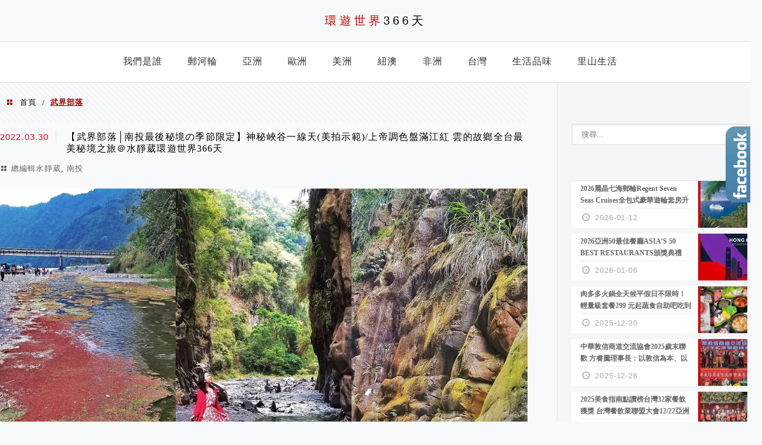

--- FILE ---
content_type: text/html; charset=UTF-8
request_url: https://travel366days.com/tag/%E6%AD%A6%E7%95%8C%E9%83%A8%E8%90%BD/
body_size: 23123
content:
<!DOCTYPE html>
<!--[if IE 7 | IE 8]>
<html class="ie" lang="zh-TW">
<![endif]-->
<!--[if !(IE 7) | !(IE 8)  ]><!-->
<html lang="zh-TW" class="no-js">
<!--<![endif]-->

<head>
	<meta charset="UTF-8">
	<meta name="robots" content="all" />
	<meta name="author" content="環遊世界366天" />
	<meta name="rating" content="general" />
	<meta name="viewport" content="width=device-width" />
	<link rel="profile" href="https://gmpg.org/xfn/11">
	<link rel="alternate" title="RSS 2.0 訂閱最新文章" href="https://travel366days.com/feed/" />
	<link rel="pingback" href="https://travel366days.com/xmlrpc.php">
	<!--[if lt IE 9]>
	<script src="//html5shiv.googlecode.com/svn/trunk/html5.js"></script>
	<![endif]-->
	<link rel='preload' href='https://travel366days.com/wp-content/themes/achang-jinsha/css/style.min.css?ver=1706646866' as='style' />
<link rel='preload' href='https://travel366days.com/wp-content/themes/achang-jinsha/css/minify/style.rwd.min.css?ver=1706646866' as='style' />
<link rel='preload' href='https://travel366days.com/wp-content/themes/achang-jinsha/js/minify/rwd-menu.min.js?ver=1706646866' as='script' />
<meta name='robots' content='index, follow, max-image-preview:large, max-snippet:-1, max-video-preview:-1' />
	<style>img:is([sizes="auto" i], [sizes^="auto," i]) { contain-intrinsic-size: 3000px 1500px }</style>
	
	<!-- This site is optimized with the Yoast SEO plugin v26.7 - https://yoast.com/wordpress/plugins/seo/ -->
	<title>武界部落 彙整 - 環遊世界366天</title>
	<link rel="canonical" href="https://travel366days.com/tag/武界部落/" />
	<meta property="og:locale" content="zh_TW" />
	<meta property="og:type" content="article" />
	<meta property="og:title" content="武界部落 彙整 - 環遊世界366天" />
	<meta property="og:url" content="https://travel366days.com/tag/武界部落/" />
	<meta property="og:site_name" content="環遊世界366天" />
	<meta name="twitter:card" content="summary_large_image" />
	<script type="application/ld+json" class="yoast-schema-graph">{"@context":"https://schema.org","@graph":[{"@type":"CollectionPage","@id":"https://travel366days.com/tag/%e6%ad%a6%e7%95%8c%e9%83%a8%e8%90%bd/","url":"https://travel366days.com/tag/%e6%ad%a6%e7%95%8c%e9%83%a8%e8%90%bd/","name":"武界部落 彙整 - 環遊世界366天","isPartOf":{"@id":"https://travel366days.com/#website"},"breadcrumb":{"@id":"https://travel366days.com/tag/%e6%ad%a6%e7%95%8c%e9%83%a8%e8%90%bd/#breadcrumb"},"inLanguage":"zh-TW"},{"@type":"BreadcrumbList","@id":"https://travel366days.com/tag/%e6%ad%a6%e7%95%8c%e9%83%a8%e8%90%bd/#breadcrumb","itemListElement":[{"@type":"ListItem","position":1,"name":"首頁","item":"https://travel366days.com/"},{"@type":"ListItem","position":2,"name":"武界部落"}]},{"@type":"WebSite","@id":"https://travel366days.com/#website","url":"https://travel366days.com/","name":"環遊世界366天","description":"分享快樂出遊的心情，比365天再多一天！","potentialAction":[{"@type":"SearchAction","target":{"@type":"EntryPoint","urlTemplate":"https://travel366days.com/?s={search_term_string}"},"query-input":{"@type":"PropertyValueSpecification","valueRequired":true,"valueName":"search_term_string"}}],"inLanguage":"zh-TW"}]}</script>
	<!-- / Yoast SEO plugin. -->


<link rel='dns-prefetch' href='//stats.wp.com' />
<link rel='preconnect' href='//i0.wp.com' />
<script type="text/javascript">
/* <![CDATA[ */
window._wpemojiSettings = {"baseUrl":"https:\/\/s.w.org\/images\/core\/emoji\/16.0.1\/72x72\/","ext":".png","svgUrl":"https:\/\/s.w.org\/images\/core\/emoji\/16.0.1\/svg\/","svgExt":".svg","source":{"concatemoji":"https:\/\/travel366days.com\/wp-includes\/js\/wp-emoji-release.min.js?ver=6.8.3"}};
/*! This file is auto-generated */
!function(s,n){var o,i,e;function c(e){try{var t={supportTests:e,timestamp:(new Date).valueOf()};sessionStorage.setItem(o,JSON.stringify(t))}catch(e){}}function p(e,t,n){e.clearRect(0,0,e.canvas.width,e.canvas.height),e.fillText(t,0,0);var t=new Uint32Array(e.getImageData(0,0,e.canvas.width,e.canvas.height).data),a=(e.clearRect(0,0,e.canvas.width,e.canvas.height),e.fillText(n,0,0),new Uint32Array(e.getImageData(0,0,e.canvas.width,e.canvas.height).data));return t.every(function(e,t){return e===a[t]})}function u(e,t){e.clearRect(0,0,e.canvas.width,e.canvas.height),e.fillText(t,0,0);for(var n=e.getImageData(16,16,1,1),a=0;a<n.data.length;a++)if(0!==n.data[a])return!1;return!0}function f(e,t,n,a){switch(t){case"flag":return n(e,"\ud83c\udff3\ufe0f\u200d\u26a7\ufe0f","\ud83c\udff3\ufe0f\u200b\u26a7\ufe0f")?!1:!n(e,"\ud83c\udde8\ud83c\uddf6","\ud83c\udde8\u200b\ud83c\uddf6")&&!n(e,"\ud83c\udff4\udb40\udc67\udb40\udc62\udb40\udc65\udb40\udc6e\udb40\udc67\udb40\udc7f","\ud83c\udff4\u200b\udb40\udc67\u200b\udb40\udc62\u200b\udb40\udc65\u200b\udb40\udc6e\u200b\udb40\udc67\u200b\udb40\udc7f");case"emoji":return!a(e,"\ud83e\udedf")}return!1}function g(e,t,n,a){var r="undefined"!=typeof WorkerGlobalScope&&self instanceof WorkerGlobalScope?new OffscreenCanvas(300,150):s.createElement("canvas"),o=r.getContext("2d",{willReadFrequently:!0}),i=(o.textBaseline="top",o.font="600 32px Arial",{});return e.forEach(function(e){i[e]=t(o,e,n,a)}),i}function t(e){var t=s.createElement("script");t.src=e,t.defer=!0,s.head.appendChild(t)}"undefined"!=typeof Promise&&(o="wpEmojiSettingsSupports",i=["flag","emoji"],n.supports={everything:!0,everythingExceptFlag:!0},e=new Promise(function(e){s.addEventListener("DOMContentLoaded",e,{once:!0})}),new Promise(function(t){var n=function(){try{var e=JSON.parse(sessionStorage.getItem(o));if("object"==typeof e&&"number"==typeof e.timestamp&&(new Date).valueOf()<e.timestamp+604800&&"object"==typeof e.supportTests)return e.supportTests}catch(e){}return null}();if(!n){if("undefined"!=typeof Worker&&"undefined"!=typeof OffscreenCanvas&&"undefined"!=typeof URL&&URL.createObjectURL&&"undefined"!=typeof Blob)try{var e="postMessage("+g.toString()+"("+[JSON.stringify(i),f.toString(),p.toString(),u.toString()].join(",")+"));",a=new Blob([e],{type:"text/javascript"}),r=new Worker(URL.createObjectURL(a),{name:"wpTestEmojiSupports"});return void(r.onmessage=function(e){c(n=e.data),r.terminate(),t(n)})}catch(e){}c(n=g(i,f,p,u))}t(n)}).then(function(e){for(var t in e)n.supports[t]=e[t],n.supports.everything=n.supports.everything&&n.supports[t],"flag"!==t&&(n.supports.everythingExceptFlag=n.supports.everythingExceptFlag&&n.supports[t]);n.supports.everythingExceptFlag=n.supports.everythingExceptFlag&&!n.supports.flag,n.DOMReady=!1,n.readyCallback=function(){n.DOMReady=!0}}).then(function(){return e}).then(function(){var e;n.supports.everything||(n.readyCallback(),(e=n.source||{}).concatemoji?t(e.concatemoji):e.wpemoji&&e.twemoji&&(t(e.twemoji),t(e.wpemoji)))}))}((window,document),window._wpemojiSettings);
/* ]]> */
</script>

<style id='wp-emoji-styles-inline-css' type='text/css'>

	img.wp-smiley, img.emoji {
		display: inline !important;
		border: none !important;
		box-shadow: none !important;
		height: 1em !important;
		width: 1em !important;
		margin: 0 0.07em !important;
		vertical-align: -0.1em !important;
		background: none !important;
		padding: 0 !important;
	}
</style>
<link rel='stylesheet' id='wp-block-library-css' href='https://travel366days.com/wp-includes/css/dist/block-library/style.min.css?ver=6.8.3' type='text/css' media='all' />
<style id='classic-theme-styles-inline-css' type='text/css'>
/*! This file is auto-generated */
.wp-block-button__link{color:#fff;background-color:#32373c;border-radius:9999px;box-shadow:none;text-decoration:none;padding:calc(.667em + 2px) calc(1.333em + 2px);font-size:1.125em}.wp-block-file__button{background:#32373c;color:#fff;text-decoration:none}
</style>
<style id='achang-pencil-box-style-box-style-inline-css' type='text/css'>
.apb-highlighter-highlight{background:linear-gradient(to top,var(--apb-highlighter-color,#fff59d) 60%,transparent 60%);padding:2px 4px}.apb-highlighter-highlight,.apb-highlighter-line{border-radius:2px;-webkit-box-decoration-break:clone;box-decoration-break:clone;display:inline}.apb-highlighter-line{background:linear-gradient(transparent 40%,hsla(0,0%,100%,0) 40%,var(--apb-highlighter-color,#ccff90) 50%,transparent 70%);padding:3px 6px}.apb-underline{background:transparent;-webkit-box-decoration-break:clone;box-decoration-break:clone;display:inline;padding-bottom:2px;text-decoration:none}.apb-underline-normal{border-bottom:2px solid var(--apb-underline-color,red);padding-bottom:3px}.apb-underline-wavy{text-decoration-color:var(--apb-underline-color,red);text-decoration-line:underline;-webkit-text-decoration-skip-ink:none;text-decoration-skip-ink:none;text-decoration-style:wavy;text-decoration-thickness:2px;text-underline-offset:3px}.apb-underline-dashed{border-bottom:2px dashed var(--apb-underline-color,red);padding-bottom:3px}.apb-underline-crayon{background:linear-gradient(transparent 40%,hsla(0,0%,100%,0) 40%,var(--apb-underline-color,red) 90%,transparent 95%);border-radius:3px;padding:3px 6px;position:relative}.apb-font-size{display:inline}.apb-style-box{margin:1em 0;position:relative}.apb-style-box .apb-box-title{align-items:center;color:var(--apb-title-color,inherit);display:flex;font-size:var(--apb-title-font-size,1.2em);font-weight:700}.apb-style-box .apb-box-title .apb-title-icon{font-size:1em;margin-right:10px}.apb-style-box .apb-box-title .apb-title-text{flex-grow:1}.apb-style-box .apb-box-content>:first-child{margin-top:0}.apb-style-box .apb-box-content>:last-child{margin-bottom:0}.apb-layout-info{border-color:var(--apb-box-color,#ddd);border-radius:4px;border-style:var(--apb-border-line-style,solid);border-width:var(--apb-border-width,2px)}.apb-layout-info .apb-box-title{background-color:var(--apb-box-color,#ddd);color:var(--apb-title-color,#333);padding:10px 15px}.apb-layout-info .apb-box-content{background-color:#fff;padding:15px}.apb-layout-alert{border:1px solid transparent;border-radius:.375rem;padding:1rem}.apb-layout-alert .apb-box-content,.apb-layout-alert .apb-box-title{background:transparent;padding:0}.apb-layout-alert .apb-box-title{margin-bottom:.5rem}.apb-layout-alert.apb-alert-type-custom{background-color:var(--apb-box-color,#cfe2ff);border-color:var(--apb-border-color,#9ec5fe);border-style:var(--apb-border-line-style,solid);border-width:var(--apb-border-width,1px);color:var(--apb-title-color,#333)}.apb-layout-alert.apb-alert-type-custom .apb-box-title{color:var(--apb-title-color,#333)}.apb-layout-alert.apb-alert-type-info{background-color:#cfe2ff;border-color:#9ec5fe;color:#0a58ca}.apb-layout-alert.apb-alert-type-info .apb-box-title{color:var(--apb-title-color,#0a58ca)}.apb-layout-alert.apb-alert-type-success{background-color:#d1e7dd;border-color:#a3cfbb;color:#146c43}.apb-layout-alert.apb-alert-type-success .apb-box-title{color:var(--apb-title-color,#146c43)}.apb-layout-alert.apb-alert-type-warning{background-color:#fff3cd;border-color:#ffecb5;color:#664d03}.apb-layout-alert.apb-alert-type-warning .apb-box-title{color:var(--apb-title-color,#664d03)}.apb-layout-alert.apb-alert-type-danger{background-color:#f8d7da;border-color:#f1aeb5;color:#842029}.apb-layout-alert.apb-alert-type-danger .apb-box-title{color:var(--apb-title-color,#842029)}.apb-layout-morandi-alert{background-color:var(--apb-box-color,#f7f4eb);border:1px solid var(--apb-box-color,#f7f4eb);border-left:var(--apb-border-width,4px) solid var(--apb-border-color,#d9d2c6);border-radius:.375rem;box-shadow:0 1px 2px 0 rgba(0,0,0,.05);padding:1rem}.apb-layout-morandi-alert .apb-box-title{background:transparent;color:var(--apb-title-color,#2d3748);font-size:var(--apb-title-font-size,1em);font-weight:700;margin-bottom:.25rem;padding:0}.apb-layout-morandi-alert .apb-box-content{background:transparent;color:#4a5568;padding:0}.apb-layout-centered-title{background-color:#fff;border-color:var(--apb-box-color,#ddd);border-radius:4px;border-style:var(--apb-border-line-style,solid);border-width:var(--apb-border-width,2px);margin-top:1.5em;padding:25px 15px 15px;position:relative}.apb-layout-centered-title .apb-box-title{background:var(--apb-title-bg-color,#fff);color:var(--apb-title-color,var(--apb-box-color,#333));left:20px;padding:0 10px;position:absolute;top:-.8em}.apb-layout-centered-title .apb-box-content{background:transparent;padding:0}.wp-block-achang-pencil-box-code-box{border-radius:8px;box-shadow:0 2px 8px rgba(0,0,0,.1);font-family:Consolas,Monaco,Courier New,monospace;margin:1.5em 0;overflow:hidden;position:relative}.wp-block-achang-pencil-box-code-box .apb-code-box-header{align-items:center;border-bottom:1px solid;display:flex;font-size:13px;font-weight:500;justify-content:space-between;padding:12px 16px;position:relative}.wp-block-achang-pencil-box-code-box .apb-code-box-header .apb-code-language{font-family:-apple-system,BlinkMacSystemFont,Segoe UI,Roboto,sans-serif}.wp-block-achang-pencil-box-code-box .apb-code-content-wrapper{background:transparent;display:flex;max-height:500px;overflow:hidden;position:relative}.wp-block-achang-pencil-box-code-box .apb-line-numbers{border-right:1px solid;flex-shrink:0;font-size:14px;line-height:1.5;min-width:50px;overflow-y:auto;padding:16px 8px;text-align:right;-webkit-user-select:none;-moz-user-select:none;user-select:none;-ms-overflow-style:none;position:relative;scrollbar-width:none;z-index:1}.wp-block-achang-pencil-box-code-box .apb-line-numbers::-webkit-scrollbar{display:none}.wp-block-achang-pencil-box-code-box .apb-line-numbers .apb-line-number{display:block;line-height:1.5;white-space:nowrap}.wp-block-achang-pencil-box-code-box .apb-code-box-content{background:transparent;flex:1;font-size:14px;line-height:1.5;margin:0;min-width:0;overflow:auto;padding:16px;position:relative;white-space:pre!important;z-index:0}.wp-block-achang-pencil-box-code-box .apb-code-box-content code{background:transparent;border:none;display:block;font-family:inherit;font-size:inherit;line-height:inherit;margin:0;overflow-wrap:normal!important;padding:0;white-space:pre!important;word-break:normal!important}.wp-block-achang-pencil-box-code-box .apb-code-box-content code .token{display:inline}.wp-block-achang-pencil-box-code-box .apb-copy-button{background:transparent;border:1px solid;border-radius:4px;cursor:pointer;font-family:-apple-system,BlinkMacSystemFont,Segoe UI,Roboto,sans-serif;font-size:12px;padding:6px 12px;transition:all .2s ease}.wp-block-achang-pencil-box-code-box .apb-copy-button:hover{opacity:.8}.wp-block-achang-pencil-box-code-box .apb-copy-button:active{transform:scale(.95)}.wp-block-achang-pencil-box-code-box .apb-copy-button.apb-copy-success{animation:copySuccess .6s ease;background-color:#d4edda!important;border-color:#28a745!important;color:#155724!important}.wp-block-achang-pencil-box-code-box .apb-copy-button.apb-copy-error{animation:copyError .6s ease;background-color:#f8d7da!important;border-color:#dc3545!important;color:#721c24!important}.wp-block-achang-pencil-box-code-box .apb-copy-button-standalone{position:absolute;right:12px;top:12px;z-index:1}.apb-code-style-style-1{background:#f8f9fa;border:1px solid #e9ecef}.apb-code-style-style-1 .apb-code-box-header{background:#fff;border-bottom-color:#dee2e6;color:#495057}.apb-code-style-style-1 .apb-line-numbers{background:#f1f3f4;border-right-color:#dee2e6;color:#6c757d}.apb-code-style-style-1 .apb-code-box-content{background:#fff;color:#212529;text-shadow:none}.apb-code-style-style-1 .apb-code-box-content code[class*=language-]{text-shadow:none}.apb-code-style-style-1 .apb-copy-button{background:hsla(0,0%,100%,.8);border-color:#6c757d;color:#495057}.apb-code-style-style-1 .apb-copy-button:hover{background:#f8f9fa;border-color:#495057}.apb-code-style-style-1 .apb-copy-button.apb-copy-success{background:#d4edda;border-color:#28a745;color:#155724}.apb-code-style-style-1 .apb-copy-button.apb-copy-error{background:#f8d7da;border-color:#dc3545;color:#721c24}.apb-code-style-style-1 code .token.cdata,.apb-code-style-style-1 code .token.comment,.apb-code-style-style-1 code .token.doctype,.apb-code-style-style-1 code .token.prolog{color:#5a6b73}.apb-code-style-style-1 code .token.punctuation{color:#666}.apb-code-style-style-1 code .token.boolean,.apb-code-style-style-1 code .token.constant,.apb-code-style-style-1 code .token.deleted,.apb-code-style-style-1 code .token.number,.apb-code-style-style-1 code .token.property,.apb-code-style-style-1 code .token.symbol,.apb-code-style-style-1 code .token.tag{color:#d73a49}.apb-code-style-style-1 code .token.attr-name,.apb-code-style-style-1 code .token.builtin,.apb-code-style-style-1 code .token.char,.apb-code-style-style-1 code .token.inserted,.apb-code-style-style-1 code .token.selector,.apb-code-style-style-1 code .token.string{color:#22863a}.apb-code-style-style-1 code .token.entity,.apb-code-style-style-1 code .token.operator,.apb-code-style-style-1 code .token.url{color:#6f42c1}.apb-code-style-style-1 code .token.atrule,.apb-code-style-style-1 code .token.attr-value,.apb-code-style-style-1 code .token.keyword{color:#005cc5}.apb-code-style-style-1 code .token.class-name,.apb-code-style-style-1 code .token.function{color:#6f42c1}.apb-code-style-style-1 code .token.important,.apb-code-style-style-1 code .token.regex,.apb-code-style-style-1 code .token.variable{color:#e36209}.apb-code-style-style-2{background:#1e1e1e;border:1px solid #333}.apb-code-style-style-2 .apb-code-box-header{background:#2d2d30;border-bottom-color:#3e3e42;color:#ccc}.apb-code-style-style-2 .apb-line-numbers{background:#252526;border-right-color:#3e3e42;color:#858585}.apb-code-style-style-2 .apb-code-box-content{background:#1e1e1e;color:#f0f0f0}.apb-code-style-style-2 .apb-copy-button{background:rgba(45,45,48,.8);border-color:#6c6c6c;color:#ccc}.apb-code-style-style-2 .apb-copy-button:hover{background:#3e3e42;border-color:#ccc}.apb-code-style-style-2 .apb-copy-button.apb-copy-success{background:#0e5132;border-color:#28a745;color:#d4edda}.apb-code-style-style-2 .apb-copy-button.apb-copy-error{background:#58151c;border-color:#dc3545;color:#f8d7da}.apb-code-style-style-2 code .token.cdata,.apb-code-style-style-2 code .token.comment,.apb-code-style-style-2 code .token.doctype,.apb-code-style-style-2 code .token.prolog{color:#6a9955}.apb-code-style-style-2 code .token.punctuation{color:#d4d4d4}.apb-code-style-style-2 code .token.boolean,.apb-code-style-style-2 code .token.constant,.apb-code-style-style-2 code .token.deleted,.apb-code-style-style-2 code .token.number,.apb-code-style-style-2 code .token.property,.apb-code-style-style-2 code .token.symbol,.apb-code-style-style-2 code .token.tag{color:#b5cea8}.apb-code-style-style-2 code .token.attr-name,.apb-code-style-style-2 code .token.builtin,.apb-code-style-style-2 code .token.char,.apb-code-style-style-2 code .token.inserted,.apb-code-style-style-2 code .token.selector,.apb-code-style-style-2 code .token.string{color:#ce9178}.apb-code-style-style-2 code .token.entity,.apb-code-style-style-2 code .token.operator,.apb-code-style-style-2 code .token.url{color:#d4d4d4}.apb-code-style-style-2 code .token.atrule,.apb-code-style-style-2 code .token.attr-value,.apb-code-style-style-2 code .token.keyword{color:#569cd6}.apb-code-style-style-2 code .token.class-name,.apb-code-style-style-2 code .token.function{color:#dcdcaa}.apb-code-style-style-2 code .token.important,.apb-code-style-style-2 code .token.regex,.apb-code-style-style-2 code .token.variable{color:#ff8c00}@keyframes copySuccess{0%{transform:scale(1)}50%{background-color:#28a745;color:#fff;transform:scale(1.1)}to{transform:scale(1)}}@keyframes copyError{0%{transform:translateX(0)}25%{transform:translateX(-5px)}75%{transform:translateX(5px)}to{transform:translateX(0)}}@media(max-width:768px){.wp-block-achang-pencil-box-code-box .apb-code-box-header{font-size:12px;padding:10px 12px}.wp-block-achang-pencil-box-code-box .apb-line-numbers{font-size:11px;min-width:35px;padding:12px 6px}.wp-block-achang-pencil-box-code-box .apb-code-box-content{font-size:13px;padding:12px}.wp-block-achang-pencil-box-code-box .apb-copy-button{font-size:11px;padding:4px 8px}}@media print{.wp-block-achang-pencil-box-code-box{border:1px solid #000;box-shadow:none}.wp-block-achang-pencil-box-code-box .apb-copy-button{display:none}.wp-block-achang-pencil-box-code-box .apb-code-content-wrapper{max-height:none;overflow:visible}}

</style>
<link rel='stylesheet' id='mediaelement-css' href='https://travel366days.com/wp-includes/js/mediaelement/mediaelementplayer-legacy.min.css?ver=4.2.17' type='text/css' media='all' />
<link rel='stylesheet' id='wp-mediaelement-css' href='https://travel366days.com/wp-includes/js/mediaelement/wp-mediaelement.min.css?ver=6.8.3' type='text/css' media='all' />
<style id='jetpack-sharing-buttons-style-inline-css' type='text/css'>
.jetpack-sharing-buttons__services-list{display:flex;flex-direction:row;flex-wrap:wrap;gap:0;list-style-type:none;margin:5px;padding:0}.jetpack-sharing-buttons__services-list.has-small-icon-size{font-size:12px}.jetpack-sharing-buttons__services-list.has-normal-icon-size{font-size:16px}.jetpack-sharing-buttons__services-list.has-large-icon-size{font-size:24px}.jetpack-sharing-buttons__services-list.has-huge-icon-size{font-size:36px}@media print{.jetpack-sharing-buttons__services-list{display:none!important}}.editor-styles-wrapper .wp-block-jetpack-sharing-buttons{gap:0;padding-inline-start:0}ul.jetpack-sharing-buttons__services-list.has-background{padding:1.25em 2.375em}
</style>
<style id='global-styles-inline-css' type='text/css'>
:root{--wp--preset--aspect-ratio--square: 1;--wp--preset--aspect-ratio--4-3: 4/3;--wp--preset--aspect-ratio--3-4: 3/4;--wp--preset--aspect-ratio--3-2: 3/2;--wp--preset--aspect-ratio--2-3: 2/3;--wp--preset--aspect-ratio--16-9: 16/9;--wp--preset--aspect-ratio--9-16: 9/16;--wp--preset--color--black: #000000;--wp--preset--color--cyan-bluish-gray: #abb8c3;--wp--preset--color--white: #ffffff;--wp--preset--color--pale-pink: #f78da7;--wp--preset--color--vivid-red: #cf2e2e;--wp--preset--color--luminous-vivid-orange: #ff6900;--wp--preset--color--luminous-vivid-amber: #fcb900;--wp--preset--color--light-green-cyan: #7bdcb5;--wp--preset--color--vivid-green-cyan: #00d084;--wp--preset--color--pale-cyan-blue: #8ed1fc;--wp--preset--color--vivid-cyan-blue: #0693e3;--wp--preset--color--vivid-purple: #9b51e0;--wp--preset--gradient--vivid-cyan-blue-to-vivid-purple: linear-gradient(135deg,rgba(6,147,227,1) 0%,rgb(155,81,224) 100%);--wp--preset--gradient--light-green-cyan-to-vivid-green-cyan: linear-gradient(135deg,rgb(122,220,180) 0%,rgb(0,208,130) 100%);--wp--preset--gradient--luminous-vivid-amber-to-luminous-vivid-orange: linear-gradient(135deg,rgba(252,185,0,1) 0%,rgba(255,105,0,1) 100%);--wp--preset--gradient--luminous-vivid-orange-to-vivid-red: linear-gradient(135deg,rgba(255,105,0,1) 0%,rgb(207,46,46) 100%);--wp--preset--gradient--very-light-gray-to-cyan-bluish-gray: linear-gradient(135deg,rgb(238,238,238) 0%,rgb(169,184,195) 100%);--wp--preset--gradient--cool-to-warm-spectrum: linear-gradient(135deg,rgb(74,234,220) 0%,rgb(151,120,209) 20%,rgb(207,42,186) 40%,rgb(238,44,130) 60%,rgb(251,105,98) 80%,rgb(254,248,76) 100%);--wp--preset--gradient--blush-light-purple: linear-gradient(135deg,rgb(255,206,236) 0%,rgb(152,150,240) 100%);--wp--preset--gradient--blush-bordeaux: linear-gradient(135deg,rgb(254,205,165) 0%,rgb(254,45,45) 50%,rgb(107,0,62) 100%);--wp--preset--gradient--luminous-dusk: linear-gradient(135deg,rgb(255,203,112) 0%,rgb(199,81,192) 50%,rgb(65,88,208) 100%);--wp--preset--gradient--pale-ocean: linear-gradient(135deg,rgb(255,245,203) 0%,rgb(182,227,212) 50%,rgb(51,167,181) 100%);--wp--preset--gradient--electric-grass: linear-gradient(135deg,rgb(202,248,128) 0%,rgb(113,206,126) 100%);--wp--preset--gradient--midnight: linear-gradient(135deg,rgb(2,3,129) 0%,rgb(40,116,252) 100%);--wp--preset--font-size--small: 13px;--wp--preset--font-size--medium: 20px;--wp--preset--font-size--large: 36px;--wp--preset--font-size--x-large: 42px;--wp--preset--spacing--20: 0.44rem;--wp--preset--spacing--30: 0.67rem;--wp--preset--spacing--40: 1rem;--wp--preset--spacing--50: 1.5rem;--wp--preset--spacing--60: 2.25rem;--wp--preset--spacing--70: 3.38rem;--wp--preset--spacing--80: 5.06rem;--wp--preset--shadow--natural: 6px 6px 9px rgba(0, 0, 0, 0.2);--wp--preset--shadow--deep: 12px 12px 50px rgba(0, 0, 0, 0.4);--wp--preset--shadow--sharp: 6px 6px 0px rgba(0, 0, 0, 0.2);--wp--preset--shadow--outlined: 6px 6px 0px -3px rgba(255, 255, 255, 1), 6px 6px rgba(0, 0, 0, 1);--wp--preset--shadow--crisp: 6px 6px 0px rgba(0, 0, 0, 1);}:where(.is-layout-flex){gap: 0.5em;}:where(.is-layout-grid){gap: 0.5em;}body .is-layout-flex{display: flex;}.is-layout-flex{flex-wrap: wrap;align-items: center;}.is-layout-flex > :is(*, div){margin: 0;}body .is-layout-grid{display: grid;}.is-layout-grid > :is(*, div){margin: 0;}:where(.wp-block-columns.is-layout-flex){gap: 2em;}:where(.wp-block-columns.is-layout-grid){gap: 2em;}:where(.wp-block-post-template.is-layout-flex){gap: 1.25em;}:where(.wp-block-post-template.is-layout-grid){gap: 1.25em;}.has-black-color{color: var(--wp--preset--color--black) !important;}.has-cyan-bluish-gray-color{color: var(--wp--preset--color--cyan-bluish-gray) !important;}.has-white-color{color: var(--wp--preset--color--white) !important;}.has-pale-pink-color{color: var(--wp--preset--color--pale-pink) !important;}.has-vivid-red-color{color: var(--wp--preset--color--vivid-red) !important;}.has-luminous-vivid-orange-color{color: var(--wp--preset--color--luminous-vivid-orange) !important;}.has-luminous-vivid-amber-color{color: var(--wp--preset--color--luminous-vivid-amber) !important;}.has-light-green-cyan-color{color: var(--wp--preset--color--light-green-cyan) !important;}.has-vivid-green-cyan-color{color: var(--wp--preset--color--vivid-green-cyan) !important;}.has-pale-cyan-blue-color{color: var(--wp--preset--color--pale-cyan-blue) !important;}.has-vivid-cyan-blue-color{color: var(--wp--preset--color--vivid-cyan-blue) !important;}.has-vivid-purple-color{color: var(--wp--preset--color--vivid-purple) !important;}.has-black-background-color{background-color: var(--wp--preset--color--black) !important;}.has-cyan-bluish-gray-background-color{background-color: var(--wp--preset--color--cyan-bluish-gray) !important;}.has-white-background-color{background-color: var(--wp--preset--color--white) !important;}.has-pale-pink-background-color{background-color: var(--wp--preset--color--pale-pink) !important;}.has-vivid-red-background-color{background-color: var(--wp--preset--color--vivid-red) !important;}.has-luminous-vivid-orange-background-color{background-color: var(--wp--preset--color--luminous-vivid-orange) !important;}.has-luminous-vivid-amber-background-color{background-color: var(--wp--preset--color--luminous-vivid-amber) !important;}.has-light-green-cyan-background-color{background-color: var(--wp--preset--color--light-green-cyan) !important;}.has-vivid-green-cyan-background-color{background-color: var(--wp--preset--color--vivid-green-cyan) !important;}.has-pale-cyan-blue-background-color{background-color: var(--wp--preset--color--pale-cyan-blue) !important;}.has-vivid-cyan-blue-background-color{background-color: var(--wp--preset--color--vivid-cyan-blue) !important;}.has-vivid-purple-background-color{background-color: var(--wp--preset--color--vivid-purple) !important;}.has-black-border-color{border-color: var(--wp--preset--color--black) !important;}.has-cyan-bluish-gray-border-color{border-color: var(--wp--preset--color--cyan-bluish-gray) !important;}.has-white-border-color{border-color: var(--wp--preset--color--white) !important;}.has-pale-pink-border-color{border-color: var(--wp--preset--color--pale-pink) !important;}.has-vivid-red-border-color{border-color: var(--wp--preset--color--vivid-red) !important;}.has-luminous-vivid-orange-border-color{border-color: var(--wp--preset--color--luminous-vivid-orange) !important;}.has-luminous-vivid-amber-border-color{border-color: var(--wp--preset--color--luminous-vivid-amber) !important;}.has-light-green-cyan-border-color{border-color: var(--wp--preset--color--light-green-cyan) !important;}.has-vivid-green-cyan-border-color{border-color: var(--wp--preset--color--vivid-green-cyan) !important;}.has-pale-cyan-blue-border-color{border-color: var(--wp--preset--color--pale-cyan-blue) !important;}.has-vivid-cyan-blue-border-color{border-color: var(--wp--preset--color--vivid-cyan-blue) !important;}.has-vivid-purple-border-color{border-color: var(--wp--preset--color--vivid-purple) !important;}.has-vivid-cyan-blue-to-vivid-purple-gradient-background{background: var(--wp--preset--gradient--vivid-cyan-blue-to-vivid-purple) !important;}.has-light-green-cyan-to-vivid-green-cyan-gradient-background{background: var(--wp--preset--gradient--light-green-cyan-to-vivid-green-cyan) !important;}.has-luminous-vivid-amber-to-luminous-vivid-orange-gradient-background{background: var(--wp--preset--gradient--luminous-vivid-amber-to-luminous-vivid-orange) !important;}.has-luminous-vivid-orange-to-vivid-red-gradient-background{background: var(--wp--preset--gradient--luminous-vivid-orange-to-vivid-red) !important;}.has-very-light-gray-to-cyan-bluish-gray-gradient-background{background: var(--wp--preset--gradient--very-light-gray-to-cyan-bluish-gray) !important;}.has-cool-to-warm-spectrum-gradient-background{background: var(--wp--preset--gradient--cool-to-warm-spectrum) !important;}.has-blush-light-purple-gradient-background{background: var(--wp--preset--gradient--blush-light-purple) !important;}.has-blush-bordeaux-gradient-background{background: var(--wp--preset--gradient--blush-bordeaux) !important;}.has-luminous-dusk-gradient-background{background: var(--wp--preset--gradient--luminous-dusk) !important;}.has-pale-ocean-gradient-background{background: var(--wp--preset--gradient--pale-ocean) !important;}.has-electric-grass-gradient-background{background: var(--wp--preset--gradient--electric-grass) !important;}.has-midnight-gradient-background{background: var(--wp--preset--gradient--midnight) !important;}.has-small-font-size{font-size: var(--wp--preset--font-size--small) !important;}.has-medium-font-size{font-size: var(--wp--preset--font-size--medium) !important;}.has-large-font-size{font-size: var(--wp--preset--font-size--large) !important;}.has-x-large-font-size{font-size: var(--wp--preset--font-size--x-large) !important;}
:where(.wp-block-post-template.is-layout-flex){gap: 1.25em;}:where(.wp-block-post-template.is-layout-grid){gap: 1.25em;}
:where(.wp-block-columns.is-layout-flex){gap: 2em;}:where(.wp-block-columns.is-layout-grid){gap: 2em;}
:root :where(.wp-block-pullquote){font-size: 1.5em;line-height: 1.6;}
</style>
<link rel='stylesheet' id='achang-pencil-box-css' href='https://travel366days.com/wp-content/plugins/achang-pencil-box/public/css/achang-pencil-box-public.css?ver=1.9.3.1762321765.2.2.9.1' type='text/css' media='all' />
<link rel='stylesheet' id='atd-public-style-css' href='https://travel366days.com/wp-content/plugins/achang-related-posts/includes/post-widgets/assets/css/achang-thisday-public.css?ver=1.1.7' type='text/css' media='all' />
<link rel='stylesheet' id='achang-addqa-css' href='https://travel366days.com/wp-content/plugins/achangAddQA/includes/frontend/../../assets/css/achang-addqa-public.css?ver=3.0.1.3' type='text/css' media='all' />
<style id='achang-addqa-inline-css' type='text/css'>

            .achang-addqa-title {
                font-size: 24px;
                color: #303030;
                line-height: 1.4;
            }
            .achang-addqa-item {
                border: none;
                background: transparent;
            }

            .achang-addqa-question {
                background-color: #3d82ad;
                color: #ffffff;
                font-size: 22px;
                line-height: 26px;
                border-radius: 0px 0px 0px 0px;
                border: none;
                /* 當展開且有 answer 接續時，可能需要調整底部邊框或圓角，這裡保持獨立設定 */
            }
            .achang-addqa-question:hover {
                filter: brightness(110%);
            }
            
            .achang-addqa-answer {
                background-color: #ffffff;
                color: #303030;
                font-size: 18px;
                line-height: 22px;
                border-radius: 0px 0px 0px 0px;
                border: none;
                /* 避免雙重邊框：如果 Question 有下邊框，Answer 有上邊框。
                   通常 Answer 會設 margin-top: -border-width 來重疊，或者隱藏上邊框。
                   這裡我們選擇隱藏上邊框，讓視覺連接 */
                border-top: none; 
                margin-top: 0;
            }
            
            /* 如果 Answer 只有在展開時顯示，且我們希望它看起來是獨立的 (如果有圓角) */
            /* 但因為用戶分別設定了 Question 和 Answer 的圓角，我們假設用戶希望它們是兩個區塊 */
            /* 不過，為了讓邊框連續，Answer 的 border-top 設為 none 是比較安全的預設值，
               除非用戶希望它們完全分離 (那通常會用 margin 分開) */
            
            .achang-addqa-icon {
                color: #ffffff;
            }
        
</style>
<link rel='stylesheet' id='achang_pt-frontend-css-css' href='https://travel366days.com/wp-content/plugins/achang-related-posts/includes/PostTree/assets/css/frontend.css?ver=1768297105' type='text/css' media='all' />
<link rel='stylesheet' id='achang_pt-category-tree-css-css' href='https://travel366days.com/wp-content/plugins/achang-related-posts/includes/PostTree/assets/css/category-tree.css?ver=1768297105' type='text/css' media='all' />
<link rel='stylesheet' id='achang_pt-shortcode-css-css' href='https://travel366days.com/wp-content/plugins/achang-related-posts/includes/PostTree/assets/css/shortcode.css?ver=1768297105' type='text/css' media='all' />
<link rel='stylesheet' id='ez-toc-css' href='https://travel366days.com/wp-content/plugins/easy-table-of-contents/assets/css/screen.min.css?ver=2.0.80' type='text/css' media='all' />
<style id='ez-toc-inline-css' type='text/css'>
div#ez-toc-container .ez-toc-title {font-size: 120%;}div#ez-toc-container .ez-toc-title {font-weight: 500;}div#ez-toc-container ul li , div#ez-toc-container ul li a {font-size: 95%;}div#ez-toc-container ul li , div#ez-toc-container ul li a {font-weight: 500;}div#ez-toc-container nav ul ul li {font-size: 90%;}.ez-toc-box-title {font-weight: bold; margin-bottom: 10px; text-align: center; text-transform: uppercase; letter-spacing: 1px; color: #666; padding-bottom: 5px;position:absolute;top:-4%;left:5%;background-color: inherit;transition: top 0.3s ease;}.ez-toc-box-title.toc-closed {top:-25%;}
.ez-toc-container-direction {direction: ltr;}.ez-toc-counter ul{counter-reset: item ;}.ez-toc-counter nav ul li a::before {content: counters(item, '.', decimal) '. ';display: inline-block;counter-increment: item;flex-grow: 0;flex-shrink: 0;margin-right: .2em; float: left; }.ez-toc-widget-direction {direction: ltr;}.ez-toc-widget-container ul{counter-reset: item ;}.ez-toc-widget-container nav ul li a::before {content: counters(item, '.', decimal) '. ';display: inline-block;counter-increment: item;flex-grow: 0;flex-shrink: 0;margin-right: .2em; float: left; }
</style>
<link rel='stylesheet' id='flexslider2.6.0-css' href='https://travel366days.com/wp-content/themes/achang-jinsha/assets/FlexSlider-2.6.0/flexslider.min.css?ver=6.8.3' type='text/css' media='all' />
<link rel='stylesheet' id='dashicons-css' href='https://travel366days.com/wp-includes/css/dashicons.min.css?ver=6.8.3' type='text/css' media='all' />
<link rel='stylesheet' id='achang-icon-css' href='https://travel366days.com/wp-content/themes/achang-jinsha/images/achang-icon/style.css?ver=6.8.3' type='text/css' media='all' />
<link rel='stylesheet' id='icomoon-icon-css' href='https://travel366days.com/wp-content/themes/achang-jinsha/images/icomoon-icon/style.css?ver=6.8.3' type='text/css' media='all' />
<link rel='stylesheet' id='awesome-css' href='https://travel366days.com/wp-content/themes/achang-jinsha/images/fontawesome/css/all.min.css?ver=2.2.9.1' type='text/css' media='all' />
<link rel='stylesheet' id='achang_theme-style-css' href='https://travel366days.com/wp-content/themes/achang-jinsha/css/style.min.css?ver=1706646866' type='text/css' media='all' />
<link rel='stylesheet' id='achang_header-style-type1-css' href='https://travel366days.com/wp-content/themes/achang-jinsha/css/minify/header-style-type1.min.css?ver=2.2.9.1' type='text/css' media='all' />
<link rel='stylesheet' id='achang_theme-style-wide-css' href='https://travel366days.com/wp-content/themes/achang-jinsha/css/minify/style-wide.min.css?ver=2.2.9.1' type='text/css' media='all' />
<link rel='stylesheet' id='achang_theme-style-rwd-css' href='https://travel366days.com/wp-content/themes/achang-jinsha/css/minify/style.rwd.min.css?ver=1706646866' type='text/css' media='all' />
<link rel='stylesheet' id='achang-jvc-init-css' href='https://travel366days.com/wp-content/plugins/achangJetPackVirtualCounter/assets/minify/stylesheet.min.css?ver=2.8.3' type='text/css' media='all' />
<link rel='stylesheet' id='dtree.css-css' href='https://travel366days.com/wp-content/plugins/wp-dtree-30/wp-dtree.min.css?ver=4.4.5' type='text/css' media='all' />
<script type="text/javascript" src="https://travel366days.com/wp-includes/js/jquery/jquery.min.js?ver=3.7.1" id="jquery-core-js"></script>
<script type="text/javascript" src="https://travel366days.com/wp-includes/js/jquery/jquery-migrate.min.js?ver=3.4.1" id="jquery-migrate-js"></script>
<script type="text/javascript" id="achang-addqa-js-extra">
/* <![CDATA[ */
var elementorAddQA_public = {"show_all":"off"};
/* ]]> */
</script>
<script type="text/javascript" src="https://travel366days.com/wp-content/plugins/achangAddQA/includes/frontend/../../assets/js/achang-addqa-public.js?ver=3.0.1.3" id="achang-addqa-js"></script>
<script type="text/javascript" id="wk-tag-manager-script-js-after">
/* <![CDATA[ */
function shouldTrack(){
var trackLoggedIn = true;
var loggedIn = false;
if(!loggedIn){
return true;
} else if( trackLoggedIn ) {
return true;
}
return false;
}
function hasWKGoogleAnalyticsCookie() {
return (new RegExp('wp_wk_ga_untrack_' + document.location.hostname)).test(document.cookie);
}
if (!hasWKGoogleAnalyticsCookie() && shouldTrack()) {
//Google Tag Manager
(function (w, d, s, l, i) {
w[l] = w[l] || [];
w[l].push({
'gtm.start':
new Date().getTime(), event: 'gtm.js'
});
var f = d.getElementsByTagName(s)[0],
j = d.createElement(s), dl = l != 'dataLayer' ? '&l=' + l : '';
j.async = true;
j.src =
'https://www.googletagmanager.com/gtm.js?id=' + i + dl;
f.parentNode.insertBefore(j, f);
})(window, document, 'script', 'dataLayer', 'GTM-MNBTJFQ');
}
/* ]]> */
</script>
<script type="text/javascript" defer="defer" src="https://travel366days.com/wp-content/themes/achang-jinsha/assets/FlexSlider-2.6.0/jquery.flexslider-min.js?ver=1.0" id="flexslider2.6.0-js"></script>
<script type="text/javascript" id="init-js-extra">
/* <![CDATA[ */
var init_params = {"ajaxurl":"https:\/\/travel366days.com\/wp-admin\/admin-ajax.php","is_user_logged_in":"","slider_time":"3000"};
/* ]]> */
</script>
<script type="text/javascript" async="async" src="https://travel366days.com/wp-content/themes/achang-jinsha/js/minify/init.min.js?ver=2.2.9.1" id="init-js"></script>
<script type="text/javascript" src="https://travel366days.com/wp-content/themes/achang-jinsha/js/minify/rwd-menu.min.js?ver=1706646866" id="achang_rwd-menu-js"></script>
<script type="text/javascript" id="achang-jvc-init-js-extra">
/* <![CDATA[ */
var jvc_init_params = {"ajaxurl":"https:\/\/travel366days.com\/wp-admin\/admin-ajax.php?action=achang_jvc","widget_id":"achang_jetpack_virtual_counter-2","count_text":"\u7d71\u8a08\u4e2d...","security":"af776f422e"};
/* ]]> */
</script>
<script type="text/javascript" src="https://travel366days.com/wp-content/plugins/achangJetPackVirtualCounter/assets/minify/init.min.js?ver=2.8.3" id="achang-jvc-init-js"></script>
<script type="text/javascript" id="dtree-js-extra">
/* <![CDATA[ */
var WPdTreeSettings = {"animate":"1","duration":"250","imgurl":"https:\/\/travel366days.com\/wp-content\/plugins\/wp-dtree-30\/"};
/* ]]> */
</script>
<script type="text/javascript" src="https://travel366days.com/wp-content/plugins/wp-dtree-30/wp-dtree.min.js?ver=4.4.5" id="dtree-js"></script>
<link rel="https://api.w.org/" href="https://travel366days.com/wp-json/" /><link rel="alternate" title="JSON" type="application/json" href="https://travel366days.com/wp-json/wp/v2/tags/4470" /><meta name="generator" content="WordPress 6.8.3" />
<script type="text/javascript">
<!--
/******************************************************************************
***   COPY PROTECTED BY http://chetangole.com/blog/wp-copyprotect/   version 3.1.0 ****
******************************************************************************/
function clickIE4(){
if (event.button==2){
return false;
}
}
function clickNS4(e){
if (document.layers||document.getElementById&&!document.all){
if (e.which==2||e.which==3){
return false;
}
}
}

if (document.layers){
document.captureEvents(Event.MOUSEDOWN);
document.onmousedown=clickNS4;
}
else if (document.all&&!document.getElementById){
document.onmousedown=clickIE4;
}

document.oncontextmenu=new Function("return false")
// --> 
</script>

<script type="text/javascript">
/******************************************************************************
***   COPY PROTECTED BY http://chetangole.com/blog/wp-copyprotect/   version 3.1.0 ****
******************************************************************************/
function disableSelection(target){
if (typeof target.onselectstart!="undefined") //For IE 
	target.onselectstart=function(){return false}
else if (typeof target.style.MozUserSelect!="undefined") //For Firefox
	target.style.MozUserSelect="none"
else //All other route (For Opera)
	target.onmousedown=function(){return false}
target.style.cursor = "default"
}
</script>
	<style>img#wpstats{display:none}</style>
		<script>jQuery($ => {
        $("#primary-menu").on("click",e=>{
            if($(e.target).hasClass("search-icon")){
                $("#primary-search").show();
                $("#search-cover").show();
                $("header .search-field").focus();
            }else{
                if( 0 === $(e.target).parents("#primary-search").length){
                    $("#primary-search").hide();
                    $("#search-cover").hide();
                }
            }
        })
    })</script><link rel="preload" as="image" href="https://i0.wp.com/travel366days.com/wp-content/uploads/20260112162702_0_d8172c.jpg?quality=90&ssl=1&w=900" /><meta property="fb:app_id" content="328879691164810" /><style type="text/css">#main article .desc .inner-desc {font-family: "Microsoft JhengHei","微軟正黑體";font-size: 16px;letter-spacing: 0.07em;line-height: 28px;}	#main article p, #main article div {font-family: "Microsoft JhengHei","微軟正黑體";font-size: 16px;letter-spacing: 0.07em;line-height: 28px;}	</style><style type="text/css">#content #main article figure { max-width: 100%; }</style><link rel="preconnect" href="//connect.facebook.net/zh_TW/sdk.js" /><link rel="preconnect" href="//connect.facebook.net/zh_TW/all.js" /><style type="text/css">.saboxplugin-wrap{-webkit-box-sizing:border-box;-moz-box-sizing:border-box;-ms-box-sizing:border-box;box-sizing:border-box;border:1px solid #eee;width:100%;clear:both;display:block;overflow:hidden;word-wrap:break-word;position:relative}.saboxplugin-wrap .saboxplugin-gravatar{float:left;padding:0 20px 20px 20px}.saboxplugin-wrap .saboxplugin-gravatar img{max-width:100px;height:auto;border-radius:0;}.saboxplugin-wrap .saboxplugin-authorname{font-size:18px;line-height:1;margin:20px 0 0 20px;display:block}.saboxplugin-wrap .saboxplugin-authorname a{text-decoration:none}.saboxplugin-wrap .saboxplugin-authorname a:focus{outline:0}.saboxplugin-wrap .saboxplugin-desc{display:block;margin:5px 20px}.saboxplugin-wrap .saboxplugin-desc a{text-decoration:underline}.saboxplugin-wrap .saboxplugin-desc p{margin:5px 0 12px}.saboxplugin-wrap .saboxplugin-web{margin:0 20px 15px;text-align:left}.saboxplugin-wrap .sab-web-position{text-align:right}.saboxplugin-wrap .saboxplugin-web a{color:#ccc;text-decoration:none}.saboxplugin-wrap .saboxplugin-socials{position:relative;display:block;background:#fcfcfc;padding:5px;border-top:1px solid #eee}.saboxplugin-wrap .saboxplugin-socials a svg{width:20px;height:20px}.saboxplugin-wrap .saboxplugin-socials a svg .st2{fill:#fff; transform-origin:center center;}.saboxplugin-wrap .saboxplugin-socials a svg .st1{fill:rgba(0,0,0,.3)}.saboxplugin-wrap .saboxplugin-socials a:hover{opacity:.8;-webkit-transition:opacity .4s;-moz-transition:opacity .4s;-o-transition:opacity .4s;transition:opacity .4s;box-shadow:none!important;-webkit-box-shadow:none!important}.saboxplugin-wrap .saboxplugin-socials .saboxplugin-icon-color{box-shadow:none;padding:0;border:0;-webkit-transition:opacity .4s;-moz-transition:opacity .4s;-o-transition:opacity .4s;transition:opacity .4s;display:inline-block;color:#fff;font-size:0;text-decoration:inherit;margin:5px;-webkit-border-radius:0;-moz-border-radius:0;-ms-border-radius:0;-o-border-radius:0;border-radius:0;overflow:hidden}.saboxplugin-wrap .saboxplugin-socials .saboxplugin-icon-grey{text-decoration:inherit;box-shadow:none;position:relative;display:-moz-inline-stack;display:inline-block;vertical-align:middle;zoom:1;margin:10px 5px;color:#444;fill:#444}.clearfix:after,.clearfix:before{content:' ';display:table;line-height:0;clear:both}.ie7 .clearfix{zoom:1}.saboxplugin-socials.sabox-colored .saboxplugin-icon-color .sab-twitch{border-color:#38245c}.saboxplugin-socials.sabox-colored .saboxplugin-icon-color .sab-behance{border-color:#003eb0}.saboxplugin-socials.sabox-colored .saboxplugin-icon-color .sab-deviantart{border-color:#036824}.saboxplugin-socials.sabox-colored .saboxplugin-icon-color .sab-digg{border-color:#00327c}.saboxplugin-socials.sabox-colored .saboxplugin-icon-color .sab-dribbble{border-color:#ba1655}.saboxplugin-socials.sabox-colored .saboxplugin-icon-color .sab-facebook{border-color:#1e2e4f}.saboxplugin-socials.sabox-colored .saboxplugin-icon-color .sab-flickr{border-color:#003576}.saboxplugin-socials.sabox-colored .saboxplugin-icon-color .sab-github{border-color:#264874}.saboxplugin-socials.sabox-colored .saboxplugin-icon-color .sab-google{border-color:#0b51c5}.saboxplugin-socials.sabox-colored .saboxplugin-icon-color .sab-html5{border-color:#902e13}.saboxplugin-socials.sabox-colored .saboxplugin-icon-color .sab-instagram{border-color:#1630aa}.saboxplugin-socials.sabox-colored .saboxplugin-icon-color .sab-linkedin{border-color:#00344f}.saboxplugin-socials.sabox-colored .saboxplugin-icon-color .sab-pinterest{border-color:#5b040e}.saboxplugin-socials.sabox-colored .saboxplugin-icon-color .sab-reddit{border-color:#992900}.saboxplugin-socials.sabox-colored .saboxplugin-icon-color .sab-rss{border-color:#a43b0a}.saboxplugin-socials.sabox-colored .saboxplugin-icon-color .sab-sharethis{border-color:#5d8420}.saboxplugin-socials.sabox-colored .saboxplugin-icon-color .sab-soundcloud{border-color:#995200}.saboxplugin-socials.sabox-colored .saboxplugin-icon-color .sab-spotify{border-color:#0f612c}.saboxplugin-socials.sabox-colored .saboxplugin-icon-color .sab-stackoverflow{border-color:#a95009}.saboxplugin-socials.sabox-colored .saboxplugin-icon-color .sab-steam{border-color:#006388}.saboxplugin-socials.sabox-colored .saboxplugin-icon-color .sab-user_email{border-color:#b84e05}.saboxplugin-socials.sabox-colored .saboxplugin-icon-color .sab-tumblr{border-color:#10151b}.saboxplugin-socials.sabox-colored .saboxplugin-icon-color .sab-twitter{border-color:#0967a0}.saboxplugin-socials.sabox-colored .saboxplugin-icon-color .sab-vimeo{border-color:#0d7091}.saboxplugin-socials.sabox-colored .saboxplugin-icon-color .sab-windows{border-color:#003f71}.saboxplugin-socials.sabox-colored .saboxplugin-icon-color .sab-whatsapp{border-color:#003f71}.saboxplugin-socials.sabox-colored .saboxplugin-icon-color .sab-wordpress{border-color:#0f3647}.saboxplugin-socials.sabox-colored .saboxplugin-icon-color .sab-yahoo{border-color:#14002d}.saboxplugin-socials.sabox-colored .saboxplugin-icon-color .sab-youtube{border-color:#900}.saboxplugin-socials.sabox-colored .saboxplugin-icon-color .sab-xing{border-color:#000202}.saboxplugin-socials.sabox-colored .saboxplugin-icon-color .sab-mixcloud{border-color:#2475a0}.saboxplugin-socials.sabox-colored .saboxplugin-icon-color .sab-vk{border-color:#243549}.saboxplugin-socials.sabox-colored .saboxplugin-icon-color .sab-medium{border-color:#00452c}.saboxplugin-socials.sabox-colored .saboxplugin-icon-color .sab-quora{border-color:#420e00}.saboxplugin-socials.sabox-colored .saboxplugin-icon-color .sab-meetup{border-color:#9b181c}.saboxplugin-socials.sabox-colored .saboxplugin-icon-color .sab-goodreads{border-color:#000}.saboxplugin-socials.sabox-colored .saboxplugin-icon-color .sab-snapchat{border-color:#999700}.saboxplugin-socials.sabox-colored .saboxplugin-icon-color .sab-500px{border-color:#00557f}.saboxplugin-socials.sabox-colored .saboxplugin-icon-color .sab-mastodont{border-color:#185886}.sabox-plus-item{margin-bottom:20px}@media screen and (max-width:480px){.saboxplugin-wrap{text-align:center}.saboxplugin-wrap .saboxplugin-gravatar{float:none;padding:20px 0;text-align:center;margin:0 auto;display:block}.saboxplugin-wrap .saboxplugin-gravatar img{float:none;display:inline-block;display:-moz-inline-stack;vertical-align:middle;zoom:1}.saboxplugin-wrap .saboxplugin-desc{margin:0 10px 20px;text-align:center}.saboxplugin-wrap .saboxplugin-authorname{text-align:center;margin:10px 0 20px}}body .saboxplugin-authorname a,body .saboxplugin-authorname a:hover{box-shadow:none;-webkit-box-shadow:none}a.sab-profile-edit{font-size:16px!important;line-height:1!important}.sab-edit-settings a,a.sab-profile-edit{color:#0073aa!important;box-shadow:none!important;-webkit-box-shadow:none!important}.sab-edit-settings{margin-right:15px;position:absolute;right:0;z-index:2;bottom:10px;line-height:20px}.sab-edit-settings i{margin-left:5px}.saboxplugin-socials{line-height:1!important}.rtl .saboxplugin-wrap .saboxplugin-gravatar{float:right}.rtl .saboxplugin-wrap .saboxplugin-authorname{display:flex;align-items:center}.rtl .saboxplugin-wrap .saboxplugin-authorname .sab-profile-edit{margin-right:10px}.rtl .sab-edit-settings{right:auto;left:0}img.sab-custom-avatar{max-width:75px;}.saboxplugin-wrap {margin-top:0px; margin-bottom:0px; padding: 0px 0px }.saboxplugin-wrap .saboxplugin-authorname {font-size:18px; line-height:25px;}.saboxplugin-wrap .saboxplugin-desc p, .saboxplugin-wrap .saboxplugin-desc {font-size:14px !important; line-height:21px !important;}.saboxplugin-wrap .saboxplugin-web {font-size:14px;}.saboxplugin-wrap .saboxplugin-socials a svg {width:18px;height:18px;}</style><link rel="icon" href="https://i0.wp.com/travel366days.com/wp-content/uploads/20190416131259_14.png?fit=32%2C32&#038;ssl=1" sizes="32x32" />
<link rel="icon" href="https://i0.wp.com/travel366days.com/wp-content/uploads/20190416131259_14.png?fit=192%2C192&#038;ssl=1" sizes="192x192" />
<link rel="apple-touch-icon" href="https://i0.wp.com/travel366days.com/wp-content/uploads/20190416131259_14.png?fit=180%2C180&#038;ssl=1" />
<meta name="msapplication-TileImage" content="https://i0.wp.com/travel366days.com/wp-content/uploads/20190416131259_14.png?fit=270%2C270&#038;ssl=1" />
<link rel="preload" as="image" href="https://i1.wp.com/travel366days.com/wp-content/uploads/20220329195857_27.jpeg?quality=90&ssl=1&w=320" media="(max-resolution:320wdpi)"><link rel="preload" as="image" href="https://i2.wp.com/travel366days.com/wp-content/uploads/20220329195857_27.jpeg?quality=90&ssl=1&w=375" media="(max-resolution:375wdpi)"><link rel="preload" as="image" href="https://i0.wp.com/travel366days.com/wp-content/uploads/20220329195857_27.jpeg?quality=90&ssl=1&w=414" media="(max-resolution:414wdpi)"><link rel="preload" as="image" href="https://i0.wp.com/travel366days.com/wp-content/uploads/20220329195857_27.jpeg?quality=90&ssl=1&w=428" media="(max-resolution:428wdpi)"><link rel="preload" as="image" href="https://i1.wp.com/travel366days.com/wp-content/uploads/20220329195857_27.jpeg?quality=90&ssl=1&w=768" media="(max-resolution:768wdpi)"><link rel="preload" as="image" href="https://i0.wp.com/travel366days.com/wp-content/uploads/20220329195857_27.jpeg?quality=90&ssl=1&w=900" media="(max-resolution:900wdpi)"><link rel="preload" as="image" href="https://i1.wp.com/travel366days.com/wp-content/uploads/20220329195857_27.jpeg?quality=90&ssl=1&w=1024" media="(max-resolution:1024wdpi)"><link rel="preload" as="image" href="https://i1.wp.com/travel366days.com/wp-content/uploads/20220329195857_27.jpeg?quality=90&ssl=1&w=1440" media="(max-resolution:1440wdpi)"><link rel="preload" as="image" href="https://i2.wp.com/travel366days.com/wp-content/uploads/20220329195857_27.jpeg?quality=90&ssl=1" media="(max-resolution:2560wdpi)"></head>

<body class="archive tag tag-4470 wp-theme-achang-jinsha header-type1">

<noscript>
    <iframe src="https://www.googletagmanager.com/ns.html?id=GTM-MNBTJFQ" height="0" width="0"
        style="display:none;visibility:hidden"></iframe>
</noscript>

	<header id="header">
		<div class="header-area">
			<div class="logo-area">
				<h1>                    <a id="logo" href="https://travel366days.com" title="環遊世界366天" class="text">
                        <div class="text"><span class="first-text">環遊世界</span>366天</div>                    </a>
				</h1>				<a id="rwd-logo" href="https://travel366days.com" title="環遊世界366天" style="color: #000; font-size: 20px;">環遊世界366天</a>            </div>
			<div id="primary-menu">
				<nav id="access" role="navigation">
					<header>
						<h3 class="assistive-text">0525</h3>
					</header>
					<svg viewBox="0 0 18 18" preserveAspectRatio="xMidYMid meet" focusable="false" class="search-icon icon"><path d="M 10,10 16.5,16.5 M 11,6 A 5,5 0 0 1 6,11 5,5 0 0 1 1,6 5,5 0 0 1 6,1 5,5 0 0 1 11,6 Z" class="search-icon icon" style="fill:none;stroke:#333333;stroke-width:2px;stroke-linecap:round;stroke-miterlimit:10"></path></svg><div id="primary-search"><form role="search" method="get" class="search-form" action="https://travel366days.com/">
				<label>
					<span class="screen-reader-text">搜尋關鍵字:</span>
					<input type="search" class="search-field" placeholder="搜尋..." value="" name="s" />
				</label>
				<input type="submit" class="search-submit" value="搜尋" />
			</form></div><div id="search-cover"></div><div class="menu-0525-container"><ul id="achang_menu_wrap" class="menu rwd-menu"><li id="menu-item-579" class="menu-item menu-item-type-taxonomy menu-item-object-category menu-item-has-children menu-item-579"><a href="https://travel366days.com/category/we-are/"><span>我們是誰</span></a>
<ul class="sub-menu">
	<li id="menu-item-580" class="menu-item menu-item-type-taxonomy menu-item-object-category menu-item-580"><a href="https://travel366days.com/category/we-are/jing/"><span>總編輯水靜葳</span></a></li>
	<li id="menu-item-585" class="menu-item menu-item-type-taxonomy menu-item-object-category menu-item-585"><a href="https://travel366days.com/category/we-are/%e7%b1%b3%e5%85%92/"><span>長腿吃貨米兒</span></a></li>
</ul>
</li>
<li id="menu-item-586" class="menu-item menu-item-type-taxonomy menu-item-object-category menu-item-has-children menu-item-586"><a href="https://travel366days.com/category/cruise/"><span>郵河輪</span></a>
<ul class="sub-menu">
	<li id="menu-item-587" class="menu-item menu-item-type-taxonomy menu-item-object-category menu-item-587"><a href="https://travel366days.com/category/cruise/star-cruises/"><span>麗星郵輪</span></a></li>
	<li id="menu-item-588" class="menu-item menu-item-type-taxonomy menu-item-object-category menu-item-588"><a href="https://travel366days.com/category/cruise/dream-cruises/"><span>星夢郵輪</span></a></li>
	<li id="menu-item-589" class="menu-item menu-item-type-taxonomy menu-item-object-category menu-item-589"><a href="https://travel366days.com/category/cruise/crystal-cruises/"><span>水晶郵輪</span></a></li>
	<li id="menu-item-590" class="menu-item menu-item-type-taxonomy menu-item-object-category menu-item-590"><a href="https://travel366days.com/category/cruise/princess-cruises/"><span>公主遊輪</span></a></li>
	<li id="menu-item-591" class="menu-item menu-item-type-taxonomy menu-item-object-category menu-item-591"><a href="https://travel366days.com/category/cruise/costa-cruises/"><span>歌詩達郵輪</span></a></li>
</ul>
</li>
<li id="menu-item-592" class="menu-item menu-item-type-taxonomy menu-item-object-category menu-item-has-children menu-item-592"><a href="https://travel366days.com/category/asia/"><span>亞洲</span></a>
<ul class="sub-menu">
	<li id="menu-item-593" class="menu-item menu-item-type-taxonomy menu-item-object-category menu-item-593"><a href="https://travel366days.com/category/asia/china/"><span>中國大陸</span></a></li>
	<li id="menu-item-594" class="menu-item menu-item-type-taxonomy menu-item-object-category menu-item-594"><a href="https://travel366days.com/category/asia/hong-kong/"><span>香港</span></a></li>
	<li id="menu-item-595" class="menu-item menu-item-type-taxonomy menu-item-object-category menu-item-595"><a href="https://travel366days.com/category/asia/macao/"><span>澳門</span></a></li>
	<li id="menu-item-596" class="menu-item menu-item-type-taxonomy menu-item-object-category menu-item-596"><a href="https://travel366days.com/category/asia/japan/"><span>日本</span></a></li>
	<li id="menu-item-597" class="menu-item menu-item-type-taxonomy menu-item-object-category menu-item-597"><a href="https://travel366days.com/category/asia/korea/"><span>韓國</span></a></li>
	<li id="menu-item-598" class="menu-item menu-item-type-taxonomy menu-item-object-category menu-item-598"><a href="https://travel366days.com/category/asia/thailand/"><span>泰國</span></a></li>
	<li id="menu-item-642" class="menu-item menu-item-type-taxonomy menu-item-object-category menu-item-642"><a href="https://travel366days.com/category/asia/philippines/"><span>菲律賓</span></a></li>
	<li id="menu-item-643" class="menu-item menu-item-type-taxonomy menu-item-object-category menu-item-643"><a href="https://travel366days.com/category/asia/singapore/"><span>新加坡</span></a></li>
	<li id="menu-item-644" class="menu-item menu-item-type-taxonomy menu-item-object-category menu-item-644"><a href="https://travel366days.com/category/asia/indonesia/"><span>印尼</span></a></li>
	<li id="menu-item-645" class="menu-item menu-item-type-taxonomy menu-item-object-category menu-item-645"><a href="https://travel366days.com/category/asia/viet-nam/"><span>越南</span></a></li>
	<li id="menu-item-647" class="menu-item menu-item-type-taxonomy menu-item-object-category menu-item-647"><a href="https://travel366days.com/category/asia/buma-myanmar/"><span>緬甸</span></a></li>
	<li id="menu-item-646" class="menu-item menu-item-type-taxonomy menu-item-object-category menu-item-646"><a href="https://travel366days.com/category/asia/malaysia/"><span>馬來西亞</span></a></li>
	<li id="menu-item-650" class="menu-item menu-item-type-taxonomy menu-item-object-category menu-item-650"><a href="https://travel366days.com/category/asia/nepal/"><span>尼泊爾</span></a></li>
	<li id="menu-item-651" class="menu-item menu-item-type-taxonomy menu-item-object-category menu-item-651"><a href="https://travel366days.com/category/asia/bhutan/"><span>不丹</span></a></li>
	<li id="menu-item-648" class="menu-item menu-item-type-taxonomy menu-item-object-category menu-item-648"><a href="https://travel366days.com/category/asia/cambodia/"><span>柬埔寨</span></a></li>
	<li id="menu-item-649" class="menu-item menu-item-type-taxonomy menu-item-object-category menu-item-649"><a href="https://travel366days.com/category/asia/india/"><span>印度</span></a></li>
	<li id="menu-item-653" class="menu-item menu-item-type-taxonomy menu-item-object-category menu-item-653"><a href="https://travel366days.com/category/asia/iran/"><span>伊朗</span></a></li>
	<li id="menu-item-654" class="menu-item menu-item-type-taxonomy menu-item-object-category menu-item-654"><a href="https://travel366days.com/category/asia/israel/"><span>以色列</span></a></li>
	<li id="menu-item-652" class="menu-item menu-item-type-taxonomy menu-item-object-category menu-item-652"><a href="https://travel366days.com/category/asia/maldives/"><span>馬爾地夫</span></a></li>
	<li id="menu-item-655" class="menu-item menu-item-type-taxonomy menu-item-object-category menu-item-655"><a href="https://travel366days.com/category/asia/afghanistan/"><span>阿富汗</span></a></li>
	<li id="menu-item-656" class="menu-item menu-item-type-taxonomy menu-item-object-category menu-item-656"><a href="https://travel366days.com/category/asia/azerbaijan/"><span>亞塞拜然</span></a></li>
	<li id="menu-item-659" class="menu-item menu-item-type-taxonomy menu-item-object-category menu-item-659"><a href="https://travel366days.com/category/asia/oman/"><span>阿曼</span></a></li>
	<li id="menu-item-658" class="menu-item menu-item-type-taxonomy menu-item-object-category menu-item-658"><a href="https://travel366days.com/category/asia/kyrgyzstan/"><span>吉爾吉斯斯坦</span></a></li>
	<li id="menu-item-657" class="menu-item menu-item-type-taxonomy menu-item-object-category menu-item-657"><a href="https://travel366days.com/category/asia/kazakhstan/"><span>哈薩克</span></a></li>
</ul>
</li>
<li id="menu-item-599" class="menu-item menu-item-type-taxonomy menu-item-object-category menu-item-has-children menu-item-599"><a href="https://travel366days.com/category/eu/"><span>歐洲</span></a>
<ul class="sub-menu">
	<li id="menu-item-600" class="menu-item menu-item-type-taxonomy menu-item-object-category menu-item-600"><a href="https://travel366days.com/category/eu/armenia/"><span>亞美尼亞</span></a></li>
	<li id="menu-item-601" class="menu-item menu-item-type-taxonomy menu-item-object-category menu-item-601"><a href="https://travel366days.com/category/eu/austria/"><span>奧地利</span></a></li>
	<li id="menu-item-602" class="menu-item menu-item-type-taxonomy menu-item-object-category menu-item-602"><a href="https://travel366days.com/category/eu/belgium/"><span>比利時</span></a></li>
	<li id="menu-item-603" class="menu-item menu-item-type-taxonomy menu-item-object-category menu-item-603"><a href="https://travel366days.com/category/eu/croatia/"><span>克羅埃西亞</span></a></li>
	<li id="menu-item-604" class="menu-item menu-item-type-taxonomy menu-item-object-category menu-item-604"><a href="https://travel366days.com/category/eu/czech-republic/"><span>捷克</span></a></li>
	<li id="menu-item-605" class="menu-item menu-item-type-taxonomy menu-item-object-category menu-item-605"><a href="https://travel366days.com/category/eu/denmark/"><span>丹麥</span></a></li>
	<li id="menu-item-606" class="menu-item menu-item-type-taxonomy menu-item-object-category menu-item-606"><a href="https://travel366days.com/category/eu/france/"><span>法國</span></a></li>
	<li id="menu-item-661" class="menu-item menu-item-type-taxonomy menu-item-object-category menu-item-661"><a href="https://travel366days.com/category/eu/germany/"><span>德國</span></a></li>
	<li id="menu-item-662" class="menu-item menu-item-type-taxonomy menu-item-object-category menu-item-662"><a href="https://travel366days.com/category/eu/greece/"><span>希臘</span></a></li>
	<li id="menu-item-663" class="menu-item menu-item-type-taxonomy menu-item-object-category menu-item-663"><a href="https://travel366days.com/category/eu/hungary/"><span>匈牙利</span></a></li>
	<li id="menu-item-664" class="menu-item menu-item-type-taxonomy menu-item-object-category menu-item-664"><a href="https://travel366days.com/category/eu/iceland/"><span>冰島</span></a></li>
	<li id="menu-item-665" class="menu-item menu-item-type-taxonomy menu-item-object-category menu-item-665"><a href="https://travel366days.com/category/eu/italy/"><span>義大利</span></a></li>
	<li id="menu-item-666" class="menu-item menu-item-type-taxonomy menu-item-object-category menu-item-666"><a href="https://travel366days.com/category/eu/netherlands/"><span>荷蘭</span></a></li>
	<li id="menu-item-667" class="menu-item menu-item-type-taxonomy menu-item-object-category menu-item-667"><a href="https://travel366days.com/category/eu/norway/"><span>挪威</span></a></li>
	<li id="menu-item-668" class="menu-item menu-item-type-taxonomy menu-item-object-category menu-item-668"><a href="https://travel366days.com/category/eu/poland/"><span>波蘭</span></a></li>
	<li id="menu-item-669" class="menu-item menu-item-type-taxonomy menu-item-object-category menu-item-has-children menu-item-669"><a href="https://travel366days.com/category/eu/russia/"><span>俄羅斯</span></a>
	<ul class="sub-menu">
		<li id="menu-item-670" class="menu-item menu-item-type-taxonomy menu-item-object-category menu-item-670"><a href="https://travel366days.com/category/eu/slovakia/"><span>斯洛伐克</span></a></li>
	</ul>
</li>
	<li id="menu-item-671" class="menu-item menu-item-type-taxonomy menu-item-object-category menu-item-671"><a href="https://travel366days.com/category/eu/slovenia/"><span>斯洛維尼亞</span></a></li>
	<li id="menu-item-672" class="menu-item menu-item-type-taxonomy menu-item-object-category menu-item-672"><a href="https://travel366days.com/category/eu/turkey/"><span>土耳其</span></a></li>
	<li id="menu-item-673" class="menu-item menu-item-type-taxonomy menu-item-object-category menu-item-673"><a href="https://travel366days.com/category/eu/united-kingdon/"><span>英國</span></a></li>
	<li id="menu-item-674" class="menu-item menu-item-type-taxonomy menu-item-object-category menu-item-674"><a href="https://travel366days.com/category/eu/vatican-city/"><span>梵蒂岡</span></a></li>
</ul>
</li>
<li id="menu-item-607" class="menu-item menu-item-type-taxonomy menu-item-object-category menu-item-has-children menu-item-607"><a href="https://travel366days.com/category/america/"><span>美洲</span></a>
<ul class="sub-menu">
	<li id="menu-item-611" class="menu-item menu-item-type-taxonomy menu-item-object-category menu-item-611"><a href="https://travel366days.com/category/america/canada/"><span>加拿大</span></a></li>
	<li id="menu-item-641" class="menu-item menu-item-type-taxonomy menu-item-object-category menu-item-641"><a href="https://travel366days.com/category/america/united-states/"><span>美國</span></a></li>
	<li id="menu-item-640" class="menu-item menu-item-type-taxonomy menu-item-object-category menu-item-640"><a href="https://travel366days.com/category/america/peru/"><span>秘魯</span></a></li>
	<li id="menu-item-608" class="menu-item menu-item-type-taxonomy menu-item-object-category menu-item-608"><a href="https://travel366days.com/category/america/argentina/"><span>阿根廷</span></a></li>
	<li id="menu-item-609" class="menu-item menu-item-type-taxonomy menu-item-object-category menu-item-609"><a href="https://travel366days.com/category/america/belize/"><span>貝里斯</span></a></li>
	<li id="menu-item-610" class="menu-item menu-item-type-taxonomy menu-item-object-category menu-item-610"><a href="https://travel366days.com/category/america/bolivia/"><span>玻利維亞</span></a></li>
	<li id="menu-item-612" class="menu-item menu-item-type-taxonomy menu-item-object-category menu-item-612"><a href="https://travel366days.com/category/america/cuba/"><span>古巴</span></a></li>
	<li id="menu-item-638" class="menu-item menu-item-type-taxonomy menu-item-object-category menu-item-638"><a href="https://travel366days.com/category/america/guatemala/"><span>瓜地馬拉</span></a></li>
	<li id="menu-item-639" class="menu-item menu-item-type-taxonomy menu-item-object-category menu-item-639"><a href="https://travel366days.com/category/america/honduras/"><span>宏都拉斯</span></a></li>
	<li id="menu-item-613" class="menu-item menu-item-type-taxonomy menu-item-object-category menu-item-613"><a href="https://travel366days.com/category/america/el-salvador/"><span>薩爾瓦多</span></a></li>
</ul>
</li>
<li id="menu-item-614" class="menu-item menu-item-type-taxonomy menu-item-object-category menu-item-has-children menu-item-614"><a href="https://travel366days.com/category/oceania/"><span>紐澳</span></a>
<ul class="sub-menu">
	<li id="menu-item-615" class="menu-item menu-item-type-taxonomy menu-item-object-category menu-item-615"><a href="https://travel366days.com/category/oceania/astralia/"><span>澳洲</span></a></li>
	<li id="menu-item-616" class="menu-item menu-item-type-taxonomy menu-item-object-category menu-item-616"><a href="https://travel366days.com/category/oceania/new-zealand/"><span>紐西蘭</span></a></li>
</ul>
</li>
<li id="menu-item-617" class="menu-item menu-item-type-taxonomy menu-item-object-category menu-item-has-children menu-item-617"><a href="https://travel366days.com/category/africa/"><span>非洲</span></a>
<ul class="sub-menu">
	<li id="menu-item-618" class="menu-item menu-item-type-taxonomy menu-item-object-category menu-item-618"><a href="https://travel366days.com/category/africa/egypt/"><span>埃及</span></a></li>
	<li id="menu-item-619" class="menu-item menu-item-type-taxonomy menu-item-object-category menu-item-619"><a href="https://travel366days.com/category/africa/ethiopia/"><span>衣索比亞</span></a></li>
	<li id="menu-item-620" class="menu-item menu-item-type-taxonomy menu-item-object-category menu-item-620"><a href="https://travel366days.com/category/africa/kenya/"><span>肯亞</span></a></li>
	<li id="menu-item-621" class="menu-item menu-item-type-taxonomy menu-item-object-category menu-item-621"><a href="https://travel366days.com/category/africa/south-africa/"><span>南非</span></a></li>
</ul>
</li>
<li id="menu-item-629" class="menu-item menu-item-type-taxonomy menu-item-object-category menu-item-has-children menu-item-629"><a href="https://travel366days.com/category/taiwan/"><span>台灣</span></a>
<ul class="sub-menu">
	<li id="menu-item-622" class="menu-item menu-item-type-taxonomy menu-item-object-category menu-item-622"><a href="https://travel366days.com/category/taiwan/taipei/"><span>台北</span></a></li>
	<li id="menu-item-623" class="menu-item menu-item-type-taxonomy menu-item-object-category menu-item-623"><a href="https://travel366days.com/category/taiwan/taoyuan/"><span>桃園</span></a></li>
	<li id="menu-item-624" class="menu-item menu-item-type-taxonomy menu-item-object-category menu-item-624"><a href="https://travel366days.com/category/taiwan/taoyuan-taiwan/"><span>新竹</span></a></li>
	<li id="menu-item-625" class="menu-item menu-item-type-taxonomy menu-item-object-category menu-item-625"><a href="https://travel366days.com/category/taiwan/miaoli/"><span>苗栗</span></a></li>
	<li id="menu-item-626" class="menu-item menu-item-type-taxonomy menu-item-object-category menu-item-626"><a href="https://travel366days.com/category/taiwan/taichung/"><span>台中</span></a></li>
	<li id="menu-item-627" class="menu-item menu-item-type-taxonomy menu-item-object-category menu-item-627"><a href="https://travel366days.com/category/taiwan/changhua/"><span>彰化</span></a></li>
	<li id="menu-item-628" class="menu-item menu-item-type-taxonomy menu-item-object-category menu-item-628"><a href="https://travel366days.com/category/taiwan/nantou/"><span>南投</span></a></li>
	<li id="menu-item-630" class="menu-item menu-item-type-taxonomy menu-item-object-category menu-item-630"><a href="https://travel366days.com/category/taiwan/chiayi/"><span>嘉義</span></a></li>
	<li id="menu-item-631" class="menu-item menu-item-type-taxonomy menu-item-object-category menu-item-631"><a href="https://travel366days.com/category/taiwan/yunlin/"><span>雲林</span></a></li>
	<li id="menu-item-632" class="menu-item menu-item-type-taxonomy menu-item-object-category menu-item-632"><a href="https://travel366days.com/category/taiwan/tainan/"><span>台南</span></a></li>
	<li id="menu-item-633" class="menu-item menu-item-type-taxonomy menu-item-object-category menu-item-633"><a href="https://travel366days.com/category/taiwan/kaohsiung/"><span>高雄</span></a></li>
	<li id="menu-item-634" class="menu-item menu-item-type-taxonomy menu-item-object-category menu-item-634"><a href="https://travel366days.com/category/taiwan/pingtung/"><span>屏東</span></a></li>
	<li id="menu-item-635" class="menu-item menu-item-type-taxonomy menu-item-object-category menu-item-635"><a href="https://travel366days.com/category/taiwan/taitung/"><span>台東</span></a></li>
	<li id="menu-item-636" class="menu-item menu-item-type-taxonomy menu-item-object-category menu-item-636"><a href="https://travel366days.com/category/taiwan/yilan/"><span>宜蘭</span></a></li>
	<li id="menu-item-637" class="menu-item menu-item-type-taxonomy menu-item-object-category menu-item-637"><a href="https://travel366days.com/category/taiwan/hualien/"><span>花蓮</span></a></li>
</ul>
</li>
<li id="menu-item-3916" class="menu-item menu-item-type-taxonomy menu-item-object-category menu-item-3916"><a href="https://travel366days.com/category/%e7%94%9f%e6%b4%bb%e5%93%81%e5%91%b3/"><span>生活品味</span></a></li>
<li id="menu-item-11542" class="menu-item menu-item-type-taxonomy menu-item-object-category menu-item-11542"><a href="https://travel366days.com/category/%e9%87%8c%e5%b1%b1%e7%94%9f%e6%b4%bb/"><span>里山生活</span></a></li>
</ul></div>				</nav>
			</div>
		</div>
		<div class="clearfix"></div>
	</header>
		<div id="content"><div id="main" role="main">
    <div class="breadcrumb-area"><ul id="breadcrumbs" class="breadcrumbs"><li class="item-home"><a class="bread-link bread-home" href="https://travel366days.com" title="首頁">首頁</a></li><li class="separator separator-home"> &#47; </li><li class="item-current item-tag-4470 item-tag-%e6%ad%a6%e7%95%8c%e9%83%a8%e8%90%bd"><strong class="bread-current bread-tag-4470 bread-tag-%e6%ad%a6%e7%95%8c%e9%83%a8%e8%90%bd">武界部落</strong></li></ul></div>
    	<section id="page-archive" class="page-main">
		<header>
			<h1 class="assistive-text">
									  武界部落							</h1>
		</header>
		<div class="loop-blog-post">
		<article id="post-12292" role="article" class="blog-post">
	<header>
		<time datetime="2022-03-30T19:25:04+08:00" data-updated="true" >
			<span class="post-date">2022.03.30</span>
		</time>
		<h2 class="title"><a href="https://travel366days.com/buqaiz-nantou-taiwan/" alt="【武界部落│南投最後秘境の季節限定】神秘峽谷一線天(美拍示範)/上帝調色盤滿江紅 雲的故鄉全台最美秘境之旅＠水靜葳環遊世界366天">【武界部落│南投最後秘境の季節限定】神秘峽谷一線天(美拍示範)/上帝調色盤滿江紅 雲的故鄉全台最美秘境之旅＠水靜葳環遊世界366天</a></h2>
		<div class="clearfix"></div>
				<div class="cat"><a href="https://travel366days.com/category/we-are/jing/" rel="category tag">總編輯水靜葳</a>, <a href="https://travel366days.com/category/taiwan/nantou/" rel="category tag">南投</a></div>
		<div class="clearfix"></div>
			</header>
	<div class="desc">
		<figure>
			<a href="https://travel366days.com/buqaiz-nantou-taiwan/" alt="【武界部落│南投最後秘境の季節限定】神秘峽谷一線天(美拍示範)/上帝調色盤滿江紅 雲的故鄉全台最美秘境之旅＠水靜葳環遊世界366天"><img src="https://i0.wp.com/travel366days.com/wp-content/uploads/20220329195857_27.jpeg?quality=90&ssl=1&w=900" srcset="https://i1.wp.com/travel366days.com/wp-content/uploads/20220329195857_27.jpeg?quality=90&ssl=1&w=320 320w,https://i2.wp.com/travel366days.com/wp-content/uploads/20220329195857_27.jpeg?quality=90&ssl=1&w=375 375w,https://i0.wp.com/travel366days.com/wp-content/uploads/20220329195857_27.jpeg?quality=90&ssl=1&w=414 414w,https://i0.wp.com/travel366days.com/wp-content/uploads/20220329195857_27.jpeg?quality=90&ssl=1&w=428 428w,https://i1.wp.com/travel366days.com/wp-content/uploads/20220329195857_27.jpeg?quality=90&ssl=1&w=768 768w,https://i0.wp.com/travel366days.com/wp-content/uploads/20220329195857_27.jpeg?quality=90&ssl=1&w=900 900w,https://i1.wp.com/travel366days.com/wp-content/uploads/20220329195857_27.jpeg?quality=90&ssl=1&w=1024 1024w,https://i1.wp.com/travel366days.com/wp-content/uploads/20220329195857_27.jpeg?quality=90&ssl=1&w=1440 1440w,https://i2.wp.com/travel366days.com/wp-content/uploads/20220329195857_27.jpeg?quality=90&ssl=1 2560w" width="1200" height="900" alt="【武界部落│南投最後秘境の季節限定】神秘峽谷一線天(美拍示範)/上帝調色盤滿江紅 雲的故鄉全台最美秘境之旅＠水靜葳環遊世界366天" title="【武界部落│南投最後秘境の季節限定】神秘峽谷一線天(美拍示範)/上帝調色盤滿江紅 雲的故鄉全台最美秘境之旅＠水靜葳環遊世界366天" /></a>
		</figure>
		<div class="inner-desc">南投最後秘境─武界部落位於南投仁愛鄉海拔約800公尺處，以全台「最靠北」的布農族部落為主，並有少數泰雅族和賽德克族部落。最令旅人神往的正是秘境中的秘境，南投最後秘境の季節限定奇景─神秘峽谷「一線天」和上帝調色盤「滿江紅」兩大令人讚嘆不已的自然奇蹟勝景！ 台灣十大秘境首選的武界部落被譽為「天堂部落」、「雲的故鄉」，「武界壩」曾被網友票選為絕美秘境第一名，加上獨特的地勢地理環境，水氣充裕經年被雲海、雲...</div>
	</div>
	<div class="readmore">
		<a href="https://travel366days.com/buqaiz-nantou-taiwan/" title="閱讀：【武界部落│南投最後秘境の季節限定】神秘峽谷一線天(美拍示範)/上帝調色盤滿江紅 雲的故鄉全台最美秘境之旅＠水靜葳環遊世界366天" rel="bookmark">繼續閱讀</a>
	</div>
	<div class="clearfix"></div>
</article><article id="post-12256" role="article" class="blog-post">
	<header>
		<time datetime="2022-03-29T22:22:23+08:00" data-updated="true" >
			<span class="post-date">2022.03.29</span>
		</time>
		<h2 class="title"><a href="https://travel366days.com/buqaiz-nantou-taiwan3/" alt="【南投仁愛旅遊│武界部落滿江紅】台灣最美秘境の季節限定美景 上帝調色盤@水靜葳環遊世界366天">【南投仁愛旅遊│武界部落滿江紅】台灣最美秘境の季節限定美景 上帝調色盤@水靜葳環遊世界366天</a></h2>
		<div class="clearfix"></div>
				<div class="cat"><a href="https://travel366days.com/category/we-are/jing/" rel="category tag">總編輯水靜葳</a>, <a href="https://travel366days.com/category/taiwan/nantou/" rel="category tag">南投</a></div>
		<div class="clearfix"></div>
			</header>
	<div class="desc">
		<figure>
			<a href="https://travel366days.com/buqaiz-nantou-taiwan3/" alt="【南投仁愛旅遊│武界部落滿江紅】台灣最美秘境の季節限定美景 上帝調色盤@水靜葳環遊世界366天"><img src="https://i1.wp.com/travel366days.com/wp-content/uploads/20220329190949_57.jpeg?quality=90&ssl=1&w=900" srcset="https://i2.wp.com/travel366days.com/wp-content/uploads/20220329190949_57.jpeg?quality=90&ssl=1&w=320 320w,https://i2.wp.com/travel366days.com/wp-content/uploads/20220329190949_57.jpeg?quality=90&ssl=1&w=375 375w,https://i1.wp.com/travel366days.com/wp-content/uploads/20220329190949_57.jpeg?quality=90&ssl=1&w=414 414w,https://i2.wp.com/travel366days.com/wp-content/uploads/20220329190949_57.jpeg?quality=90&ssl=1&w=428 428w,https://i2.wp.com/travel366days.com/wp-content/uploads/20220329190949_57.jpeg?quality=90&ssl=1&w=768 768w,https://i0.wp.com/travel366days.com/wp-content/uploads/20220329190949_57.jpeg?quality=90&ssl=1&w=900 900w,https://i2.wp.com/travel366days.com/wp-content/uploads/20220329190949_57.jpeg?quality=90&ssl=1&w=1024 1024w,https://i0.wp.com/travel366days.com/wp-content/uploads/20220329190949_57.jpeg?quality=90&ssl=1&w=1440 1440w,https://i2.wp.com/travel366days.com/wp-content/uploads/20220329190949_57.jpeg?quality=90&ssl=1 2560w" width="1200" height="900" alt="【南投仁愛旅遊│武界部落滿江紅】台灣最美秘境の季節限定美景 上帝調色盤@水靜葳環遊世界366天" title="【南投仁愛旅遊│武界部落滿江紅】台灣最美秘境の季節限定美景 上帝調色盤@水靜葳環遊世界366天" /></a>
		</figure>
		<div class="inner-desc">台灣最美秘境／南投最後秘境─武界部落，坐擁季節限定奇景─上帝調色盤「滿江紅」和神秘峽谷「一線天」，兩大令人讚嘆不已的自然奇蹟勝景！搭乘四輪驅動越野車先下切至新武界橋下的溪床河谷，從橋上往下眺望，河床兩岸可見一群群的低頭族，全是來挖寶的！濁水溪裡漂浮著東一片，西一片的黃綠紅，這就是南投最後秘境の季節限定─「滿江紅」，一種野生的水生蕨類，亦有網友戲稱為「草莓抹茶提拉米蘇」。 TEXT＋PHOTO＝吃貨...</div>
	</div>
	<div class="readmore">
		<a href="https://travel366days.com/buqaiz-nantou-taiwan3/" title="閱讀：【南投仁愛旅遊│武界部落滿江紅】台灣最美秘境の季節限定美景 上帝調色盤@水靜葳環遊世界366天" rel="bookmark">繼續閱讀</a>
	</div>
	<div class="clearfix"></div>
</article><article id="post-12203" role="article" class="blog-post">
	<header>
		<time datetime="2022-03-29T20:19:18+08:00" data-updated="true" >
			<span class="post-date">2022.03.29</span>
		</time>
		<h2 class="title"><a href="https://travel366days.com/buqaiz-nantou-taiwan2/" alt="【南投仁愛│全台最美秘境】武界一線天美拍示範 雲的故鄉/神秘峽谷/溯溪/龍紋石/魚嘴石/季節限定奇景@水靜葳環遊世界366天">【南投仁愛│全台最美秘境】武界一線天美拍示範 雲的故鄉/神秘峽谷/溯溪/龍紋石/魚嘴石/季節限定奇景@水靜葳環遊世界366天</a></h2>
		<div class="clearfix"></div>
				<div class="cat"><a href="https://travel366days.com/category/we-are/jing/" rel="category tag">總編輯水靜葳</a>, <a href="https://travel366days.com/category/taiwan/nantou/" rel="category tag">南投</a></div>
		<div class="clearfix"></div>
			</header>
	<div class="desc">
		<figure>
			<a href="https://travel366days.com/buqaiz-nantou-taiwan2/" alt="【南投仁愛│全台最美秘境】武界一線天美拍示範 雲的故鄉/神秘峽谷/溯溪/龍紋石/魚嘴石/季節限定奇景@水靜葳環遊世界366天"><img src="https://i0.wp.com/travel366days.com/wp-content/uploads/20220329160746_42.jpeg?quality=90&ssl=1&w=900" srcset="https://i0.wp.com/travel366days.com/wp-content/uploads/20220329160746_42.jpeg?quality=90&ssl=1&w=320 320w,https://i0.wp.com/travel366days.com/wp-content/uploads/20220329160746_42.jpeg?quality=90&ssl=1&w=375 375w,https://i0.wp.com/travel366days.com/wp-content/uploads/20220329160746_42.jpeg?quality=90&ssl=1&w=414 414w,https://i2.wp.com/travel366days.com/wp-content/uploads/20220329160746_42.jpeg?quality=90&ssl=1&w=428 428w,https://i0.wp.com/travel366days.com/wp-content/uploads/20220329160746_42.jpeg?quality=90&ssl=1&w=768 768w,https://i1.wp.com/travel366days.com/wp-content/uploads/20220329160746_42.jpeg?quality=90&ssl=1&w=900 900w,https://i1.wp.com/travel366days.com/wp-content/uploads/20220329160746_42.jpeg?quality=90&ssl=1&w=1024 1024w,https://i2.wp.com/travel366days.com/wp-content/uploads/20220329160746_42.jpeg?quality=90&ssl=1&w=1440 1440w,https://i0.wp.com/travel366days.com/wp-content/uploads/20220329160746_42.jpeg?quality=90&ssl=1 2560w" width="1200" height="900" alt="【南投仁愛│全台最美秘境】武界一線天美拍示範 雲的故鄉/神秘峽谷/溯溪/龍紋石/魚嘴石/季節限定奇景@水靜葳環遊世界366天" title="【南投仁愛│全台最美秘境】武界一線天美拍示範 雲的故鄉/神秘峽谷/溯溪/龍紋石/魚嘴石/季節限定奇景@水靜葳環遊世界366天" /></a>
		</figure>
		<div class="inner-desc">南投最後秘境の季節限定奇景─神秘峽谷「一線天」和上帝調色盤「滿江紅」兩大令人讚嘆不已的自然奇蹟勝景！也是全台最美秘境最令人神往的夢幻美景。其中，秘境中的秘境─武界一線天，可以欣賞奇型繽紛的「千年萬古書」岩壁，深入高聳壯美峽谷河床來段震撼體驗，資深旅遊作家水靜葳偕同旅遊達人親自示範各種吸睛美拍！一線天峽谷僅需一小段溯溪，玩玩龍紋石尋寶趣，親自體驗傳說中的夢幻58/武巴公路的免費馬殺雞，最後再和護溪神...</div>
	</div>
	<div class="readmore">
		<a href="https://travel366days.com/buqaiz-nantou-taiwan2/" title="閱讀：【南投仁愛│全台最美秘境】武界一線天美拍示範 雲的故鄉/神秘峽谷/溯溪/龍紋石/魚嘴石/季節限定奇景@水靜葳環遊世界366天" rel="bookmark">繼續閱讀</a>
	</div>
	<div class="clearfix"></div>
</article>		</div>
	</section>
</div>
<aside id="sidebar">
<section id="achang-intro-new-2" class="widget widget_achang-intro-new"><div class="socials"></div></section><section id="search-2" class="widget widget_search"><form role="search" method="get" class="search-form" action="https://travel366days.com/">
				<label>
					<span class="screen-reader-text">搜尋關鍵字:</span>
					<input type="search" class="search-field" placeholder="搜尋..." value="" name="s" />
				</label>
				<input type="submit" class="search-submit" value="搜尋" />
			</form></section><section id="achang-image-recent-posts-2" class="widget widget_achang-image-recent-posts">		<ul>
			
		<li class="row">
			<a href="https://travel366days.com/regent-seven-seas-cruises2026/">
				<div class="photo">
					<img src="https://i1.wp.com/travel366days.com/wp-content/uploads/20260112162702_0_d8172c.jpg?quality=90&ssl=1&resize=80%2C80" alt="2026麗晶七海郵輪Regent Seven Seas Cruises全包式豪華遊輪套房升級優惠全船隊+全航線" />
				</div>
				<div class="desc">
					<h4 class="title">2026麗晶七海郵輪Regent Seven Seas Cruises全包式豪華遊輪套房升級優惠全船隊+全航線</h4>
					<div class="updated"><time datetime="2026-01-12T16:33:17+08:00" data-updated="true"><span class="dashicons dashicons-clock"></span><span class="date">2026-01-12</span></time></div>
				</div>
			</a>
		</li>

		
		<li class="row">
			<a href="https://travel366days.com/2026asias-50-best-restaurants/">
				<div class="photo">
					<img src="https://i1.wp.com/travel366days.com/wp-content/uploads/20260106160240_0_2e0227.jpg?quality=90&ssl=1&resize=80%2C80" alt="2026亞洲50最佳餐廳ASIA’S 50 BEST RESTAURANTS頒獎典禮3/25香港登場" />
				</div>
				<div class="desc">
					<h4 class="title">2026亞洲50最佳餐廳ASIA’S 50 BEST RESTAURANTS頒獎典禮3/25香港登場</h4>
					<div class="updated"><time datetime="2026-01-06T16:04:41+08:00" data-updated="true"><span class="dashicons dashicons-clock"></span><span class="date">2026-01-06</span></time></div>
				</div>
			</a>
		</li>

		
		<li class="row">
			<a href="https://travel366days.com/twrododo-hotpot/">
				<div class="photo">
					<img src="https://i1.wp.com/travel366days.com/wp-content/uploads/20251210192813_0_88f488.jpg?quality=90&ssl=1&resize=80%2C80" alt="肉多多火鍋全天候平假日不限時！輕量級套餐299 元起蔬食自助吧吃到飽 全台高CP值桌邊服務石頭火鍋" />
				</div>
				<div class="desc">
					<h4 class="title">肉多多火鍋全天候平假日不限時！輕量級套餐299 元起蔬食自助吧吃到飽 全台高CP值桌邊服務石頭火鍋</h4>
					<div class="updated"><time datetime="2025-12-30T16:18:55+08:00" data-updated="true"><span class="dashicons dashicons-clock"></span><span class="date">2025-12-30</span></time></div>
				</div>
			</a>
		</li>

		
		<li class="row">
			<a href="https://travel366days.com/2025%e4%b8%ad%e8%8f%af%e6%95%a6%e4%bf%a1%e5%95%86%e9%81%93%e4%ba%a4%e6%b5%81%e5%8d%94%e6%9c%83/">
				<div class="photo">
					<img src="https://i2.wp.com/travel366days.com/wp-content/uploads/20251226220402_0_dd6175.jpg?quality=90&ssl=1&resize=80%2C80" alt="中華敦信商道交流協會2025歲末聯歡 方睿騰理事長：以敦信為本、以商道為橋 共創共好新未來" />
				</div>
				<div class="desc">
					<h4 class="title">中華敦信商道交流協會2025歲末聯歡 方睿騰理事長：以敦信為本、以商道為橋 共創共好新未來</h4>
					<div class="updated"><time datetime="2025-12-26T22:18:46+08:00" data-updated="true"><span class="dashicons dashicons-clock"></span><span class="date">2025-12-26</span></time></div>
				</div>
			</a>
		</li>

		
		<li class="row">
			<a href="https://travel366days.com/2025%e7%be%8e%e9%a3%9f%e6%8c%87%e5%8d%97%e9%bb%9e%e8%ae%9a%e6%a6%9c%e5%8f%b0%e7%81%a3%e9%a4%90%e9%a3%b2%e6%a5%ad%e8%81%af%e7%9b%9f/">
				<div class="photo">
					<img src="https://i1.wp.com/travel366days.com/wp-content/uploads/20251223175719_0_1b9732.jpg?quality=90&ssl=1&resize=80%2C80" alt="2025美食指南點讚榜台灣32家餐飲獲獎 台灣餐飲業聯盟大會12/22亞洲飲食天王頒獎典禮圓滿成功" />
				</div>
				<div class="desc">
					<h4 class="title">2025美食指南點讚榜台灣32家餐飲獲獎 台灣餐飲業聯盟大會12/22亞洲飲食天王頒獎典禮圓滿成功</h4>
					<div class="updated"><time datetime="2025-12-23T18:32:57+08:00" data-updated="true"><span class="dashicons dashicons-clock"></span><span class="date">2025-12-23</span></time></div>
				</div>
			</a>
		</li>

				</ul>
		</section><section id="wpdt-categories-widget-2" class="widget wpdt-categories"><h3>分類</h3><div class="dtree"><span class='oclinks oclinks_cat' id='oclinks_cat1'><a href='javascript:cat1.openAll();' title='展開所有'>展開所有</a><span class='oclinks_sep oclinks_sep_cat' id='oclinks_sep_cat1'> | </span><a href='javascript:cat1.closeAll();' title='收合所有'>收合所有</a></span>

<script type='text/javascript'>
/* <![CDATA[ */
try{
if(document.getElementById && document.getElementById('oclinks_cat1')){document.getElementById('oclinks_cat1').style.display = 'block';}
var cat1 = new wpdTree('cat1', 'https://travel366days.com/','0');
cat1.config.useLines=1;
cat1.config.useIcons=0;
cat1.config.closeSameLevel=1;
cat1.config.folderLinks=0;
cat1.config.useSelection=0;
cat1.a(0,'root','','','','','');
cat1.a(-5332,-8,'金門','','category/taiwan/%e9%87%91%e9%96%80/','','');
cat1.a(-6092,-7,'卡達','','category/asia/%e5%8d%a1%e9%81%94/','','');
cat1.a(-8707,-6,'智利','','category/america/%e6%99%ba%e5%88%a9/','','');
cat1.a(-9093,-7,'汶萊','','category/asia/%e6%b1%b6%e8%90%8a/','','');
cat1.a(-9741,-8,'馬祖','','category/taiwan/%e9%a6%ac%e7%a5%96/','','');
cat1.a(-11,-10,'澳洲','','category/oceania/astralia/','','');
cat1.a(-30,-6,'阿根廷','','category/america/argentina/','','');
cat1.a(-31,-5,'亞美尼亞','','category/eu/armenia/','','');
cat1.a(-41,-7,'中國大陸','','category/asia/china/','','');
cat1.a(-46,-3,'埃及','','category/africa/egypt/','','');
cat1.a(-87,-13,'總編輯水靜葳','','category/we-are/jing/','','');
cat1.a(-436,-1,'嘉年華遊輪','','category/cruise/carnival-cruises/','','');
cat1.a(-562,-8,'基隆','','category/taiwan/%e5%9f%ba%e9%9a%86/','','');
cat1.a(-567,0,'生活品味','','category/%e7%94%9f%e6%b4%bb%e5%93%81%e5%91%b3/','','');
cat1.a(-12,-10,'紐西蘭','','category/oceania/new-zealand/','','');
cat1.a(-14,-8,'台北','','category/taiwan/taipei/','','');
cat1.a(-32,-5,'奧地利','','category/eu/austria/','','');
cat1.a(-35,-6,'貝里斯','','category/america/belize/','','');
cat1.a(-48,-3,'衣索比亞','','category/africa/ethiopia/','','');
cat1.a(-54,-7,'香港','','category/asia/hong-kong/','','');
cat1.a(-88,-13,'長腿吃貨米兒','','category/we-are/%e7%b1%b3%e5%85%92/','','');
cat1.a(-437,-1,'荷美郵輪','','category/cruise/holland-america-line/','','');
cat1.a(-4288,0,'里山生活','人類與大自然和諧共處','category/%e9%87%8c%e5%b1%b1%e7%94%9f%e6%b4%bb/','','');
cat1.a(-13,0,'我們是誰','','category/we-are/','','');
cat1.a(-15,-8,'桃園','','category/taiwan/taoyuan/','','');
cat1.a(-34,-5,'比利時','','category/eu/belgium/','','');
cat1.a(-37,-6,'玻利維亞','','category/america/bolivia/','','');
cat1.a(-63,-3,'肯亞','','category/africa/kenya/','','');
cat1.a(-66,-7,'澳門','','category/asia/macao/','','');
cat1.a(-91,-13,'女神主播陳海茵','','category/we-are/%e9%99%b3%e6%b5%b7%e8%8c%b5/','','');
cat1.a(-438,-1,'璽寶郵輪','','category/cruise/seabourn-cruises/','','');
cat1.a(-1,0,'郵河輪','','category/cruise/','','');
cat1.a(-9,-7,'日本','','category/asia/japan/','','');
cat1.a(-16,-8,'新竹','','category/taiwan/taoyuan-taiwan/','','');
cat1.a(-40,-6,'加拿大','','category/america/canada/','','');
cat1.a(-42,-5,'克羅埃西亞','','category/eu/croatia/','','');
cat1.a(-80,-3,'南非','','category/africa/south-africa/','','');
cat1.a(-90,-13,'小鮮肉藝人劉道玄','','category/we-are/max%e9%81%93%e7%8e%84/','','');
cat1.a(-439,-1,'阿伊達郵輪','','category/cruise/aida-cruises/','','');
cat1.a(-7,0,'亞洲','','category/asia/','','');
cat1.a(-17,-8,'苗栗','','category/taiwan/miaoli/','','');
cat1.a(-43,-6,'古巴','','category/america/cuba/','','');
cat1.a(-44,-5,'捷克','','category/eu/czech-republic/','','');
cat1.a(-64,-7,'韓國','','category/asia/korea/','','');
cat1.a(-440,-1,'皇家加勒比郵輪','','category/cruise/royal-caribbean-cruises/','','');
cat1.a(-5,0,'歐洲','','category/eu/','','');
cat1.a(-18,-8,'台中','','category/taiwan/taichung/','','');
cat1.a(-45,-5,'丹麥','','category/eu/denmark/','','');
cat1.a(-47,-6,'薩爾瓦多','','category/america/el-salvador/','','');
cat1.a(-81,-7,'泰國','','category/asia/thailand/','','');
cat1.a(-441,-1,'名人郵輪','','category/cruise/celebrity-cruises/','','');
cat1.a(-6,0,'美洲','','category/america/','','');
cat1.a(-19,-8,'彰化','','category/taiwan/changhua/','','');
cat1.a(-49,-5,'法國','','category/eu/france/','','');
cat1.a(-52,-6,'瓜地馬拉','','category/america/guatemala/','','');
cat1.a(-74,-7,'菲律賓','','category/asia/philippines/','','');
cat1.a(-442,-1,'銀海郵輪','','category/cruise/silversea-cruises/','','');
cat1.a(-10,0,'紐澳','','category/oceania/','','');
cat1.a(-20,-8,'南投','','category/taiwan/nantou/','','');
cat1.a(-50,-5,'德國','','category/eu/germany/','','');
cat1.a(-53,-6,'宏都拉斯','','category/america/honduras/','','');
cat1.a(-77,-7,'新加坡','','category/asia/singapore/','','');
cat1.a(-443,-1,'挪威郵輪','','category/cruise/norwegian-cruises/','','');
cat1.a(-3,0,'非洲','','category/africa/','','');
cat1.a(-21,-8,'嘉義','','category/taiwan/chiayi/','','');
cat1.a(-51,-5,'希臘','','category/eu/greece/','','');
cat1.a(-58,-7,'印尼','','category/asia/indonesia/','','');
cat1.a(-73,-6,'秘魯','','category/america/peru/','','');
cat1.a(-444,-1,'大洋郵輪','','category/cruise/oceania-cruises/','','');
cat1.a(-8,0,'台灣','','category/taiwan/','','');
cat1.a(-22,-8,'雲林','','category/taiwan/yunlin/','','');
cat1.a(-55,-5,'匈牙利','','category/eu/hungary/','','');
cat1.a(-84,-6,'美國','','category/america/united-states/','','');
cat1.a(-86,-7,'越南','','category/asia/viet-nam/','','');
cat1.a(-445,-1,'麗晶七海郵輪','','category/cruise/regent-seven-seas-cruises/','','');
cat1.a(-23,-8,'台南','','category/taiwan/tainan/','','');
cat1.a(-56,-5,'冰島','','category/eu/iceland/','','');
cat1.a(-67,-7,'馬來西亞','','category/asia/malaysia/','','');
cat1.a(-446,-1,'地中海郵輪','','category/cruise/msc-cruises/','','');
cat1.a(-24,-8,'高雄','','category/taiwan/kaohsiung/','','');
cat1.a(-38,-7,'緬甸','','category/asia/buma-myanmar/','','');
cat1.a(-61,-5,'義大利','','category/eu/italy/','','');
cat1.a(-447,-1,'CMV','','category/cruise/cruise-maritime-voyages/','','');
cat1.a(-25,-8,'屏東','','category/taiwan/pingtung/','','');
cat1.a(-39,-7,'柬埔寨','','category/asia/cambodia/','','');
cat1.a(-70,-5,'荷蘭','','category/eu/netherlands/','','');
cat1.a(-448,-1,'塔克河輪','','category/cruise/tacuk-river-cruises/','','');
cat1.a(-26,-8,'台東','','category/taiwan/taitung/','','');
cat1.a(-57,-7,'印度','','category/asia/india/','','');
cat1.a(-71,-5,'挪威','','category/eu/norway/','','');
cat1.a(-449,-1,'維京遊輪','','category/cruise/viking-cruises/','','');
cat1.a(-27,-8,'宜蘭','','category/taiwan/yilan/','','');
cat1.a(-69,-7,'尼泊爾','','category/asia/nepal/','','');
cat1.a(-75,-5,'波蘭','','category/eu/poland/','','');
cat1.a(-450,-1,'阿瑪河輪','','category/cruise/ama-waterways/','','');
cat1.a(-28,-8,'花蓮','','category/taiwan/hualien/','','');
cat1.a(-36,-7,'不丹','','category/asia/bhutan/','','');
cat1.a(-76,-5,'俄羅斯','','category/eu/russia/','','');
cat1.a(-451,-1,'Aqua Expeditions','','category/cruise/aqua-expeditions/','','');
cat1.a(-68,-7,'馬爾地夫','','category/asia/maldives/','','');
cat1.a(-78,-5,'斯洛伐克','','category/eu/slovakia/','','');
cat1.a(-452,-1,'赫伯羅特郵輪','','category/cruise/hapag-lloyd-cruises/','','');
cat1.a(-59,-7,'伊朗','','category/asia/iran/','','');
cat1.a(-79,-5,'斯洛維尼亞','','category/eu/slovenia/','','');
cat1.a(-453,-1,'Scenic° Rriver Cruise','','category/cruise/scenic-rriver-cruise/','','');
cat1.a(-60,-7,'以色列','','category/asia/israel/','','');
cat1.a(-82,-5,'土耳其','','category/eu/turkey/','','');
cat1.a(-92,-1,'麗星郵輪','','category/cruise/star-cruises/','','');
cat1.a(-29,-7,'阿富汗','','category/asia/afghanistan/','','');
cat1.a(-83,-5,'英國','','category/eu/united-kingdon/','','');
cat1.a(-93,-1,'星夢郵輪','','category/cruise/dream-cruises/','','');
cat1.a(-33,-7,'亞塞拜然','','category/asia/azerbaijan/','','');
cat1.a(-85,-5,'梵蒂岡','','category/eu/vatican-city/','','');
cat1.a(-94,-1,'水晶郵輪','','category/cruise/crystal-cruises/','','');
cat1.a(-62,-7,'哈薩克','','category/asia/kazakhstan/','','');
cat1.a(-95,-1,'公主遊輪','','category/cruise/princess-cruises/','','');
cat1.a(-65,-7,'吉爾吉斯斯坦','','category/asia/kyrgyzstan/','','');
cat1.a(-96,-1,'歌詩達郵輪','','category/cruise/costa-cruises/','','');
cat1.a(-72,-7,'阿曼','','category/asia/oman/','','');
document.write(cat1);
}catch(e){} /* ]]> */
</script>

<script type='text/javascript'>
/* <![CDATA[ */
try{
/*wp_query object id = 4470. invalid id.*/
}catch(e){} /* ]]> */
</script>
</div></section><section id="achang_jetpack_virtual_counter-2" class="widget widget_jetpack_virtual_counter"><h3>網站人氣統計</h3>
		<div class="achang_jvc">
			<div class="today">今日人氣：<span class="achang_jvc_today"><img src="https://travel366days.com/wp-content/plugins/achangJetPackVirtualCounter/assets/ic_loading.gif" /></span></div>
			<div class="total">累計人氣：<span class="achang_jvc_total"><img src="https://travel366days.com/wp-content/plugins/achangJetPackVirtualCounter/assets/ic_loading.gif" /></span></div>
		</div>

		</section></aside>			<div class="clearfix"></div>
		</div><!-- content END -->
		<div class="clearfix"></div>
		<footer id="footer">
						<div class="footer-area">
				<div class="socials">
					<a rel="nofollow noopener noreferrer" href="https://travel366days.com/feed/" title="RSS" target="_blank"><i class="fas fa-rss"></i>RSS</a>				</div>
				<div id="foot-inner">
					<div class="footer-logo">
						<div class="logo-area">
							<a id="footer-logo" href="https://travel366days.com" title="環遊世界366天" class="text" ><div class="text">環遊世界366天</div></a>
						</div>
					</div>
					<div id="copyright">
						<div class="title">
							<span class="info">&copy; 2026 <a href="https://travel366days.com" title="環遊世界366天">環遊世界366天 分享快樂出遊的心情，比365天再多一天！</a></span>
							<span class="free-themes">佈景：<a href="https://achang.tw/themes.html" title="本站使用「Jinsha」佈景主題" target="_blank">Jinsha</a>.</span>
							<span class="design">網頁維護：<a href="https://achang.tw" title="WordPress設計" target="_blank">阿腸網頁設計</a>.</span>
						</div>
						<div class="clearfix"></div>
					</div>
				</div>
				<div class="clearfix"></div>
								<div class="fbbox">
				    <div class="fb-like-box" data-href="https://www.facebook.com/jingjingtravel/" data-width="247" data-height="245" data-show-faces="true" data-stream="false" data-show-border="true" data-header="false"></div>
				</div>
							</div>
		</footer>
		<script type="speculationrules">
{"prefetch":[{"source":"document","where":{"and":[{"href_matches":"\/*"},{"not":{"href_matches":["\/wp-*.php","\/wp-admin\/*","\/wp-content\/uploads\/*","\/wp-content\/*","\/wp-content\/plugins\/*","\/wp-content\/themes\/achang-jinsha\/*","\/*\\?(.+)"]}},{"not":{"selector_matches":"a[rel~=\"nofollow\"]"}},{"not":{"selector_matches":".no-prefetch, .no-prefetch a"}}]},"eagerness":"conservative"}]}
</script>
<script type="text/javascript">
disableSelection(document.body)
</script>
            <script type="text/javascript">// <![CDATA[
            (function(d, s, id) {
            var js, fjs = d.getElementsByTagName(s)[0];
            if (d.getElementById(id)) return;
            js = d.createElement(s); js.id = id; js.async = true;
            js.src = "//connect.facebook.net/zh_TW/all.js#xfbml=1&version=v3.2&appId=328879691164810";
            fjs.parentNode.insertBefore(js, fjs);
            }(document, 'script', 'facebook-jssdk'));
            // ]]></script>
        <script type="text/javascript" src="https://travel366days.com/wp-content/plugins/achang-pencil-box/public/js/achang-pencil-box-public.js?ver=1.9.3.1762321765.2.2.9.1" id="achang-pencil-box-js"></script>
<script type="text/javascript" id="la_sentinelle_frontend_js-js-extra">
/* <![CDATA[ */
var la_sentinelle_frontend_script = {"ajaxurl":"https:\/\/travel366days.com\/wp-admin\/admin-ajax.php","ajax2":"la_sentinelle_62a61536fbb4574a6d08dd6248fb7a25","ajax3":"la_sentinelle_e231631e96578cbc155a69612551e842","honeypot":"la_sentinelle_1022604049ae6749e6bd56789fa337d0","honeypot2":"la_sentinelle_a69390689523df4c70a376100a036c4e","timeout":"la_sentinelle_f4d31b61e20a8454b508b0c9d199f256","timeout2":"la_sentinelle_2e93f9dc7aa5ecb6b083a2153668beb5","webgl":"la_sentinelle_df0214faad31189cd396aa84b9e9e5a5","webgl2":"la_sentinelle_6a39c1e15b98272bc90bf2a30d89e22b","webgl3":"la_sentinelle_ebe14b9185c31a76e023c7c03957290c","ajax_enabled":"false","webgl_enabled":"false"};
/* ]]> */
</script>
<script type="text/javascript" src="https://travel366days.com/wp-content/plugins/la-sentinelle-antispam/spamfilters/js/la-sentinelle-frontend.js?ver=4.0.4" id="la_sentinelle_frontend_js-js"></script>
<script type="text/javascript" src="https://travel366days.com/wp-content/plugins/achang-related-posts/includes/PostTree/assets/js/frontend.js?ver=1768297105" id="achang_pt-frontend-js-js"></script>
<script type="text/javascript" src="https://travel366days.com/wp-content/plugins/achang-related-posts/includes/PostTree/assets/js/category-tree.js?ver=1768297105" id="achang_pt-category-tree-js-js"></script>
<script type="text/javascript" src="https://travel366days.com/wp-content/plugins/achang-related-posts/includes/PostTree/assets/js/shortcode.js?ver=1768297105" id="achang_pt-shortcode-js-js"></script>
<script type="text/javascript" id="ez-toc-scroll-scriptjs-js-extra">
/* <![CDATA[ */
var eztoc_smooth_local = {"scroll_offset":"30","add_request_uri":"","add_self_reference_link":""};
/* ]]> */
</script>
<script type="text/javascript" src="https://travel366days.com/wp-content/plugins/easy-table-of-contents/assets/js/smooth_scroll.min.js?ver=2.0.80" id="ez-toc-scroll-scriptjs-js"></script>
<script type="text/javascript" src="https://travel366days.com/wp-content/plugins/easy-table-of-contents/vendor/js-cookie/js.cookie.min.js?ver=2.2.1" id="ez-toc-js-cookie-js"></script>
<script type="text/javascript" src="https://travel366days.com/wp-content/plugins/easy-table-of-contents/vendor/sticky-kit/jquery.sticky-kit.min.js?ver=1.9.2" id="ez-toc-jquery-sticky-kit-js"></script>
<script type="text/javascript" id="ez-toc-js-js-extra">
/* <![CDATA[ */
var ezTOC = {"smooth_scroll":"1","visibility_hide_by_default":"","scroll_offset":"30","fallbackIcon":"<span class=\"\"><span class=\"eztoc-hide\" style=\"display:none;\">Toggle<\/span><span class=\"ez-toc-icon-toggle-span\"><svg style=\"fill: #999;color:#999\" xmlns=\"http:\/\/www.w3.org\/2000\/svg\" class=\"list-377408\" width=\"20px\" height=\"20px\" viewBox=\"0 0 24 24\" fill=\"none\"><path d=\"M6 6H4v2h2V6zm14 0H8v2h12V6zM4 11h2v2H4v-2zm16 0H8v2h12v-2zM4 16h2v2H4v-2zm16 0H8v2h12v-2z\" fill=\"currentColor\"><\/path><\/svg><svg style=\"fill: #999;color:#999\" class=\"arrow-unsorted-368013\" xmlns=\"http:\/\/www.w3.org\/2000\/svg\" width=\"10px\" height=\"10px\" viewBox=\"0 0 24 24\" version=\"1.2\" baseProfile=\"tiny\"><path d=\"M18.2 9.3l-6.2-6.3-6.2 6.3c-.2.2-.3.4-.3.7s.1.5.3.7c.2.2.4.3.7.3h11c.3 0 .5-.1.7-.3.2-.2.3-.5.3-.7s-.1-.5-.3-.7zM5.8 14.7l6.2 6.3 6.2-6.3c.2-.2.3-.5.3-.7s-.1-.5-.3-.7c-.2-.2-.4-.3-.7-.3h-11c-.3 0-.5.1-.7.3-.2.2-.3.5-.3.7s.1.5.3.7z\"\/><\/svg><\/span><\/span>","chamomile_theme_is_on":""};
/* ]]> */
</script>
<script type="text/javascript" src="https://travel366days.com/wp-content/plugins/easy-table-of-contents/assets/js/front.min.js?ver=2.0.80-1768289916" id="ez-toc-js-js"></script>
<script type="text/javascript" id="jetpack-stats-js-before">
/* <![CDATA[ */
_stq = window._stq || [];
_stq.push([ "view", {"v":"ext","blog":"161094491","post":"0","tz":"8","srv":"travel366days.com","arch_tag":"%E6%AD%A6%E7%95%8C%E9%83%A8%E8%90%BD","arch_results":"3","j":"1:15.4"} ]);
_stq.push([ "clickTrackerInit", "161094491", "0" ]);
/* ]]> */
</script>
<script type="text/javascript" src="https://stats.wp.com/e-202603.js" id="jetpack-stats-js" defer="defer" data-wp-strategy="defer"></script>
	
<script defer src="https://static.cloudflareinsights.com/beacon.min.js/vcd15cbe7772f49c399c6a5babf22c1241717689176015" integrity="sha512-ZpsOmlRQV6y907TI0dKBHq9Md29nnaEIPlkf84rnaERnq6zvWvPUqr2ft8M1aS28oN72PdrCzSjY4U6VaAw1EQ==" data-cf-beacon='{"version":"2024.11.0","token":"8975f3768b304f65bd2683bea9cb7d1a","r":1,"server_timing":{"name":{"cfCacheStatus":true,"cfEdge":true,"cfExtPri":true,"cfL4":true,"cfOrigin":true,"cfSpeedBrain":true},"location_startswith":null}}' crossorigin="anonymous"></script>
</body>
</html>

<!-- Page cached by LiteSpeed Cache 7.7 on 2026-01-15 09:36:28 -->